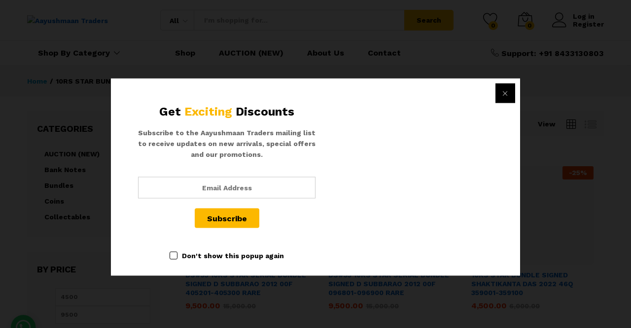

--- FILE ---
content_type: text/html; charset=UTF-8
request_url: https://aayushmaantraders.com/product-tag/10rs-star-bundle/
body_size: 35136
content:
<!DOCTYPE html>
<html dir="ltr" lang="en-GB" prefix="og: https://ogp.me/ns#">
<head>
    <meta charset="UTF-8">
    <meta name="viewport" content="width=device-width, initial-scale=1">
    <link rel="pingback" href="https://aayushmaantraders.com/xmlrpc.php">

		<link rel="preload" href="https://aayushmaantraders.com/wp-content/themes/martfury/fonts/linearicons.woff2" as="font" type="font/woff2" crossorigin>
	<link rel="preload" href="https://aayushmaantraders.com/wp-content/themes/martfury/fonts/eleganticons.woff2" as="font" type="font/woff2" crossorigin>
	<link rel="preload" href="https://aayushmaantraders.com/wp-content/themes/martfury/fonts/ionicons.woff2" as="font" type="font/woff2" crossorigin>
	<title>10RS STAR BUNDLE - Aayushmaan Traders</title>

		<!-- All in One SEO 4.5.1.1 - aioseo.com -->
		<meta name="robots" content="max-image-preview:large" />
		<link rel="canonical" href="https://aayushmaantraders.com/product-tag/10rs-star-bundle/" />
		<meta name="generator" content="All in One SEO (AIOSEO) 4.5.1.1" />
		<script type="application/ld+json" class="aioseo-schema">
			{"@context":"https:\/\/schema.org","@graph":[{"@type":"BreadcrumbList","@id":"https:\/\/aayushmaantraders.com\/product-tag\/10rs-star-bundle\/#breadcrumblist","itemListElement":[{"@type":"ListItem","@id":"https:\/\/aayushmaantraders.com\/#listItem","position":1,"name":"Home","item":"https:\/\/aayushmaantraders.com\/","nextItem":"https:\/\/aayushmaantraders.com\/product-tag\/10rs-star-bundle\/#listItem"},{"@type":"ListItem","@id":"https:\/\/aayushmaantraders.com\/product-tag\/10rs-star-bundle\/#listItem","position":2,"name":"10RS STAR BUNDLE","previousItem":"https:\/\/aayushmaantraders.com\/#listItem"}]},{"@type":"CollectionPage","@id":"https:\/\/aayushmaantraders.com\/product-tag\/10rs-star-bundle\/#collectionpage","url":"https:\/\/aayushmaantraders.com\/product-tag\/10rs-star-bundle\/","name":"10RS STAR BUNDLE - Aayushmaan Traders","inLanguage":"en-GB","isPartOf":{"@id":"https:\/\/aayushmaantraders.com\/#website"},"breadcrumb":{"@id":"https:\/\/aayushmaantraders.com\/product-tag\/10rs-star-bundle\/#breadcrumblist"}},{"@type":"Organization","@id":"https:\/\/aayushmaantraders.com\/#organization","name":"aayushmaantraders.org.in","url":"https:\/\/aayushmaantraders.com\/","logo":{"@type":"ImageObject","url":"https:\/\/aayushmaantraders.com\/wp-content\/uploads\/2024\/01\/aayushmaan-traders-fl-01.png","@id":"https:\/\/aayushmaantraders.com\/product-tag\/10rs-star-bundle\/#organizationLogo","width":4500,"height":4500},"image":{"@id":"https:\/\/aayushmaantraders.com\/#organizationLogo"},"sameAs":["https:\/\/www.facebook.com\/shobhit.mittal.9619","https:\/\/www.instagram.com\/stories\/aayushmaantraders\/3280268333157182696\/"],"contactPoint":{"@type":"ContactPoint","telephone":"+919837390276","contactType":"Customer Support"}},{"@type":"WebSite","@id":"https:\/\/aayushmaantraders.com\/#website","url":"https:\/\/aayushmaantraders.com\/","name":"aayushmaantraders.org.in","description":"Explore collectibles like coins, Bank notes, stamps etc.","inLanguage":"en-GB","publisher":{"@id":"https:\/\/aayushmaantraders.com\/#organization"}}]}
		</script>
		<!-- All in One SEO -->

<link rel='dns-prefetch' href='//stats.wp.com' />
<link rel="alternate" type="application/rss+xml" title="Aayushmaan Traders &raquo; Feed" href="https://aayushmaantraders.com/feed/" />
<link rel="alternate" type="application/rss+xml" title="Aayushmaan Traders &raquo; Comments Feed" href="https://aayushmaantraders.com/comments/feed/" />
<link rel="alternate" type="application/rss+xml" title="Aayushmaan Traders &raquo; 10RS STAR BUNDLE Tag Feed" href="https://aayushmaantraders.com/product-tag/10rs-star-bundle/feed/" />
		<!-- This site uses the Google Analytics by MonsterInsights plugin v9.11.0 - Using Analytics tracking - https://www.monsterinsights.com/ -->
							<script src="//www.googletagmanager.com/gtag/js?id=G-7RYKF2YLPJ"  data-cfasync="false" data-wpfc-render="false" type="text/javascript" async></script>
			<script data-cfasync="false" data-wpfc-render="false" type="text/javascript">
				var mi_version = '9.11.0';
				var mi_track_user = true;
				var mi_no_track_reason = '';
								var MonsterInsightsDefaultLocations = {"page_location":"https:\/\/aayushmaantraders.com\/product-tag\/10rs-star-bundle\/"};
								if ( typeof MonsterInsightsPrivacyGuardFilter === 'function' ) {
					var MonsterInsightsLocations = (typeof MonsterInsightsExcludeQuery === 'object') ? MonsterInsightsPrivacyGuardFilter( MonsterInsightsExcludeQuery ) : MonsterInsightsPrivacyGuardFilter( MonsterInsightsDefaultLocations );
				} else {
					var MonsterInsightsLocations = (typeof MonsterInsightsExcludeQuery === 'object') ? MonsterInsightsExcludeQuery : MonsterInsightsDefaultLocations;
				}

								var disableStrs = [
										'ga-disable-G-7RYKF2YLPJ',
									];

				/* Function to detect opted out users */
				function __gtagTrackerIsOptedOut() {
					for (var index = 0; index < disableStrs.length; index++) {
						if (document.cookie.indexOf(disableStrs[index] + '=true') > -1) {
							return true;
						}
					}

					return false;
				}

				/* Disable tracking if the opt-out cookie exists. */
				if (__gtagTrackerIsOptedOut()) {
					for (var index = 0; index < disableStrs.length; index++) {
						window[disableStrs[index]] = true;
					}
				}

				/* Opt-out function */
				function __gtagTrackerOptout() {
					for (var index = 0; index < disableStrs.length; index++) {
						document.cookie = disableStrs[index] + '=true; expires=Thu, 31 Dec 2099 23:59:59 UTC; path=/';
						window[disableStrs[index]] = true;
					}
				}

				if ('undefined' === typeof gaOptout) {
					function gaOptout() {
						__gtagTrackerOptout();
					}
				}
								window.dataLayer = window.dataLayer || [];

				window.MonsterInsightsDualTracker = {
					helpers: {},
					trackers: {},
				};
				if (mi_track_user) {
					function __gtagDataLayer() {
						dataLayer.push(arguments);
					}

					function __gtagTracker(type, name, parameters) {
						if (!parameters) {
							parameters = {};
						}

						if (parameters.send_to) {
							__gtagDataLayer.apply(null, arguments);
							return;
						}

						if (type === 'event') {
														parameters.send_to = monsterinsights_frontend.v4_id;
							var hookName = name;
							if (typeof parameters['event_category'] !== 'undefined') {
								hookName = parameters['event_category'] + ':' + name;
							}

							if (typeof MonsterInsightsDualTracker.trackers[hookName] !== 'undefined') {
								MonsterInsightsDualTracker.trackers[hookName](parameters);
							} else {
								__gtagDataLayer('event', name, parameters);
							}
							
						} else {
							__gtagDataLayer.apply(null, arguments);
						}
					}

					__gtagTracker('js', new Date());
					__gtagTracker('set', {
						'developer_id.dZGIzZG': true,
											});
					if ( MonsterInsightsLocations.page_location ) {
						__gtagTracker('set', MonsterInsightsLocations);
					}
										__gtagTracker('config', 'G-7RYKF2YLPJ', {"forceSSL":"true","link_attribution":"true"} );
										window.gtag = __gtagTracker;										(function () {
						/* https://developers.google.com/analytics/devguides/collection/analyticsjs/ */
						/* ga and __gaTracker compatibility shim. */
						var noopfn = function () {
							return null;
						};
						var newtracker = function () {
							return new Tracker();
						};
						var Tracker = function () {
							return null;
						};
						var p = Tracker.prototype;
						p.get = noopfn;
						p.set = noopfn;
						p.send = function () {
							var args = Array.prototype.slice.call(arguments);
							args.unshift('send');
							__gaTracker.apply(null, args);
						};
						var __gaTracker = function () {
							var len = arguments.length;
							if (len === 0) {
								return;
							}
							var f = arguments[len - 1];
							if (typeof f !== 'object' || f === null || typeof f.hitCallback !== 'function') {
								if ('send' === arguments[0]) {
									var hitConverted, hitObject = false, action;
									if ('event' === arguments[1]) {
										if ('undefined' !== typeof arguments[3]) {
											hitObject = {
												'eventAction': arguments[3],
												'eventCategory': arguments[2],
												'eventLabel': arguments[4],
												'value': arguments[5] ? arguments[5] : 1,
											}
										}
									}
									if ('pageview' === arguments[1]) {
										if ('undefined' !== typeof arguments[2]) {
											hitObject = {
												'eventAction': 'page_view',
												'page_path': arguments[2],
											}
										}
									}
									if (typeof arguments[2] === 'object') {
										hitObject = arguments[2];
									}
									if (typeof arguments[5] === 'object') {
										Object.assign(hitObject, arguments[5]);
									}
									if ('undefined' !== typeof arguments[1].hitType) {
										hitObject = arguments[1];
										if ('pageview' === hitObject.hitType) {
											hitObject.eventAction = 'page_view';
										}
									}
									if (hitObject) {
										action = 'timing' === arguments[1].hitType ? 'timing_complete' : hitObject.eventAction;
										hitConverted = mapArgs(hitObject);
										__gtagTracker('event', action, hitConverted);
									}
								}
								return;
							}

							function mapArgs(args) {
								var arg, hit = {};
								var gaMap = {
									'eventCategory': 'event_category',
									'eventAction': 'event_action',
									'eventLabel': 'event_label',
									'eventValue': 'event_value',
									'nonInteraction': 'non_interaction',
									'timingCategory': 'event_category',
									'timingVar': 'name',
									'timingValue': 'value',
									'timingLabel': 'event_label',
									'page': 'page_path',
									'location': 'page_location',
									'title': 'page_title',
									'referrer' : 'page_referrer',
								};
								for (arg in args) {
																		if (!(!args.hasOwnProperty(arg) || !gaMap.hasOwnProperty(arg))) {
										hit[gaMap[arg]] = args[arg];
									} else {
										hit[arg] = args[arg];
									}
								}
								return hit;
							}

							try {
								f.hitCallback();
							} catch (ex) {
							}
						};
						__gaTracker.create = newtracker;
						__gaTracker.getByName = newtracker;
						__gaTracker.getAll = function () {
							return [];
						};
						__gaTracker.remove = noopfn;
						__gaTracker.loaded = true;
						window['__gaTracker'] = __gaTracker;
					})();
									} else {
										console.log("");
					(function () {
						function __gtagTracker() {
							return null;
						}

						window['__gtagTracker'] = __gtagTracker;
						window['gtag'] = __gtagTracker;
					})();
									}
			</script>
							<!-- / Google Analytics by MonsterInsights -->
		<script type="text/javascript">
/* <![CDATA[ */
window._wpemojiSettings = {"baseUrl":"https:\/\/s.w.org\/images\/core\/emoji\/14.0.0\/72x72\/","ext":".png","svgUrl":"https:\/\/s.w.org\/images\/core\/emoji\/14.0.0\/svg\/","svgExt":".svg","source":{"concatemoji":"https:\/\/aayushmaantraders.com\/wp-includes\/js\/wp-emoji-release.min.js?ver=6.4.7"}};
/*! This file is auto-generated */
!function(i,n){var o,s,e;function c(e){try{var t={supportTests:e,timestamp:(new Date).valueOf()};sessionStorage.setItem(o,JSON.stringify(t))}catch(e){}}function p(e,t,n){e.clearRect(0,0,e.canvas.width,e.canvas.height),e.fillText(t,0,0);var t=new Uint32Array(e.getImageData(0,0,e.canvas.width,e.canvas.height).data),r=(e.clearRect(0,0,e.canvas.width,e.canvas.height),e.fillText(n,0,0),new Uint32Array(e.getImageData(0,0,e.canvas.width,e.canvas.height).data));return t.every(function(e,t){return e===r[t]})}function u(e,t,n){switch(t){case"flag":return n(e,"\ud83c\udff3\ufe0f\u200d\u26a7\ufe0f","\ud83c\udff3\ufe0f\u200b\u26a7\ufe0f")?!1:!n(e,"\ud83c\uddfa\ud83c\uddf3","\ud83c\uddfa\u200b\ud83c\uddf3")&&!n(e,"\ud83c\udff4\udb40\udc67\udb40\udc62\udb40\udc65\udb40\udc6e\udb40\udc67\udb40\udc7f","\ud83c\udff4\u200b\udb40\udc67\u200b\udb40\udc62\u200b\udb40\udc65\u200b\udb40\udc6e\u200b\udb40\udc67\u200b\udb40\udc7f");case"emoji":return!n(e,"\ud83e\udef1\ud83c\udffb\u200d\ud83e\udef2\ud83c\udfff","\ud83e\udef1\ud83c\udffb\u200b\ud83e\udef2\ud83c\udfff")}return!1}function f(e,t,n){var r="undefined"!=typeof WorkerGlobalScope&&self instanceof WorkerGlobalScope?new OffscreenCanvas(300,150):i.createElement("canvas"),a=r.getContext("2d",{willReadFrequently:!0}),o=(a.textBaseline="top",a.font="600 32px Arial",{});return e.forEach(function(e){o[e]=t(a,e,n)}),o}function t(e){var t=i.createElement("script");t.src=e,t.defer=!0,i.head.appendChild(t)}"undefined"!=typeof Promise&&(o="wpEmojiSettingsSupports",s=["flag","emoji"],n.supports={everything:!0,everythingExceptFlag:!0},e=new Promise(function(e){i.addEventListener("DOMContentLoaded",e,{once:!0})}),new Promise(function(t){var n=function(){try{var e=JSON.parse(sessionStorage.getItem(o));if("object"==typeof e&&"number"==typeof e.timestamp&&(new Date).valueOf()<e.timestamp+604800&&"object"==typeof e.supportTests)return e.supportTests}catch(e){}return null}();if(!n){if("undefined"!=typeof Worker&&"undefined"!=typeof OffscreenCanvas&&"undefined"!=typeof URL&&URL.createObjectURL&&"undefined"!=typeof Blob)try{var e="postMessage("+f.toString()+"("+[JSON.stringify(s),u.toString(),p.toString()].join(",")+"));",r=new Blob([e],{type:"text/javascript"}),a=new Worker(URL.createObjectURL(r),{name:"wpTestEmojiSupports"});return void(a.onmessage=function(e){c(n=e.data),a.terminate(),t(n)})}catch(e){}c(n=f(s,u,p))}t(n)}).then(function(e){for(var t in e)n.supports[t]=e[t],n.supports.everything=n.supports.everything&&n.supports[t],"flag"!==t&&(n.supports.everythingExceptFlag=n.supports.everythingExceptFlag&&n.supports[t]);n.supports.everythingExceptFlag=n.supports.everythingExceptFlag&&!n.supports.flag,n.DOMReady=!1,n.readyCallback=function(){n.DOMReady=!0}}).then(function(){return e}).then(function(){var e;n.supports.everything||(n.readyCallback(),(e=n.source||{}).concatemoji?t(e.concatemoji):e.wpemoji&&e.twemoji&&(t(e.twemoji),t(e.wpemoji)))}))}((window,document),window._wpemojiSettings);
/* ]]> */
</script>

<style id='wp-emoji-styles-inline-css' type='text/css'>

	img.wp-smiley, img.emoji {
		display: inline !important;
		border: none !important;
		box-shadow: none !important;
		height: 1em !important;
		width: 1em !important;
		margin: 0 0.07em !important;
		vertical-align: -0.1em !important;
		background: none !important;
		padding: 0 !important;
	}
</style>
<link rel='stylesheet' id='wp-block-library-css' href='https://aayushmaantraders.com/wp-includes/css/dist/block-library/style.min.css?ver=6.4.7' type='text/css' media='all' />
<style id='wp-block-library-theme-inline-css' type='text/css'>
.wp-block-audio figcaption{color:#555;font-size:13px;text-align:center}.is-dark-theme .wp-block-audio figcaption{color:hsla(0,0%,100%,.65)}.wp-block-audio{margin:0 0 1em}.wp-block-code{border:1px solid #ccc;border-radius:4px;font-family:Menlo,Consolas,monaco,monospace;padding:.8em 1em}.wp-block-embed figcaption{color:#555;font-size:13px;text-align:center}.is-dark-theme .wp-block-embed figcaption{color:hsla(0,0%,100%,.65)}.wp-block-embed{margin:0 0 1em}.blocks-gallery-caption{color:#555;font-size:13px;text-align:center}.is-dark-theme .blocks-gallery-caption{color:hsla(0,0%,100%,.65)}.wp-block-image figcaption{color:#555;font-size:13px;text-align:center}.is-dark-theme .wp-block-image figcaption{color:hsla(0,0%,100%,.65)}.wp-block-image{margin:0 0 1em}.wp-block-pullquote{border-bottom:4px solid;border-top:4px solid;color:currentColor;margin-bottom:1.75em}.wp-block-pullquote cite,.wp-block-pullquote footer,.wp-block-pullquote__citation{color:currentColor;font-size:.8125em;font-style:normal;text-transform:uppercase}.wp-block-quote{border-left:.25em solid;margin:0 0 1.75em;padding-left:1em}.wp-block-quote cite,.wp-block-quote footer{color:currentColor;font-size:.8125em;font-style:normal;position:relative}.wp-block-quote.has-text-align-right{border-left:none;border-right:.25em solid;padding-left:0;padding-right:1em}.wp-block-quote.has-text-align-center{border:none;padding-left:0}.wp-block-quote.is-large,.wp-block-quote.is-style-large,.wp-block-quote.is-style-plain{border:none}.wp-block-search .wp-block-search__label{font-weight:700}.wp-block-search__button{border:1px solid #ccc;padding:.375em .625em}:where(.wp-block-group.has-background){padding:1.25em 2.375em}.wp-block-separator.has-css-opacity{opacity:.4}.wp-block-separator{border:none;border-bottom:2px solid;margin-left:auto;margin-right:auto}.wp-block-separator.has-alpha-channel-opacity{opacity:1}.wp-block-separator:not(.is-style-wide):not(.is-style-dots){width:100px}.wp-block-separator.has-background:not(.is-style-dots){border-bottom:none;height:1px}.wp-block-separator.has-background:not(.is-style-wide):not(.is-style-dots){height:2px}.wp-block-table{margin:0 0 1em}.wp-block-table td,.wp-block-table th{word-break:normal}.wp-block-table figcaption{color:#555;font-size:13px;text-align:center}.is-dark-theme .wp-block-table figcaption{color:hsla(0,0%,100%,.65)}.wp-block-video figcaption{color:#555;font-size:13px;text-align:center}.is-dark-theme .wp-block-video figcaption{color:hsla(0,0%,100%,.65)}.wp-block-video{margin:0 0 1em}.wp-block-template-part.has-background{margin-bottom:0;margin-top:0;padding:1.25em 2.375em}
</style>
<style id='joinchat-button-style-inline-css' type='text/css'>
.wp-block-joinchat-button{border:none!important;text-align:center}.wp-block-joinchat-button figure{display:table;margin:0 auto;padding:0}.wp-block-joinchat-button figcaption{font:normal normal 400 .6em/2em var(--wp--preset--font-family--system-font,sans-serif);margin:0;padding:0}.wp-block-joinchat-button .joinchat-button__qr{background-color:#fff;border:6px solid #25d366;border-radius:30px;box-sizing:content-box;display:block;height:200px;margin:auto;overflow:hidden;padding:10px;width:200px}.wp-block-joinchat-button .joinchat-button__qr canvas,.wp-block-joinchat-button .joinchat-button__qr img{display:block;margin:auto}.wp-block-joinchat-button .joinchat-button__link{align-items:center;background-color:#25d366;border:6px solid #25d366;border-radius:30px;display:inline-flex;flex-flow:row nowrap;justify-content:center;line-height:1.25em;margin:0 auto;text-decoration:none}.wp-block-joinchat-button .joinchat-button__link:before{background:transparent var(--joinchat-ico) no-repeat center;background-size:100%;content:"";display:block;height:1.5em;margin:-.75em .75em -.75em 0;width:1.5em}.wp-block-joinchat-button figure+.joinchat-button__link{margin-top:10px}@media (orientation:landscape)and (min-height:481px),(orientation:portrait)and (min-width:481px){.wp-block-joinchat-button.joinchat-button--qr-only figure+.joinchat-button__link{display:none}}@media (max-width:480px),(orientation:landscape)and (max-height:480px){.wp-block-joinchat-button figure{display:none}}

</style>
<style id='classic-theme-styles-inline-css' type='text/css'>
/*! This file is auto-generated */
.wp-block-button__link{color:#fff;background-color:#32373c;border-radius:9999px;box-shadow:none;text-decoration:none;padding:calc(.667em + 2px) calc(1.333em + 2px);font-size:1.125em}.wp-block-file__button{background:#32373c;color:#fff;text-decoration:none}
</style>
<style id='global-styles-inline-css' type='text/css'>
body{--wp--preset--color--black: #000000;--wp--preset--color--cyan-bluish-gray: #abb8c3;--wp--preset--color--white: #ffffff;--wp--preset--color--pale-pink: #f78da7;--wp--preset--color--vivid-red: #cf2e2e;--wp--preset--color--luminous-vivid-orange: #ff6900;--wp--preset--color--luminous-vivid-amber: #fcb900;--wp--preset--color--light-green-cyan: #7bdcb5;--wp--preset--color--vivid-green-cyan: #00d084;--wp--preset--color--pale-cyan-blue: #8ed1fc;--wp--preset--color--vivid-cyan-blue: #0693e3;--wp--preset--color--vivid-purple: #9b51e0;--wp--preset--gradient--vivid-cyan-blue-to-vivid-purple: linear-gradient(135deg,rgba(6,147,227,1) 0%,rgb(155,81,224) 100%);--wp--preset--gradient--light-green-cyan-to-vivid-green-cyan: linear-gradient(135deg,rgb(122,220,180) 0%,rgb(0,208,130) 100%);--wp--preset--gradient--luminous-vivid-amber-to-luminous-vivid-orange: linear-gradient(135deg,rgba(252,185,0,1) 0%,rgba(255,105,0,1) 100%);--wp--preset--gradient--luminous-vivid-orange-to-vivid-red: linear-gradient(135deg,rgba(255,105,0,1) 0%,rgb(207,46,46) 100%);--wp--preset--gradient--very-light-gray-to-cyan-bluish-gray: linear-gradient(135deg,rgb(238,238,238) 0%,rgb(169,184,195) 100%);--wp--preset--gradient--cool-to-warm-spectrum: linear-gradient(135deg,rgb(74,234,220) 0%,rgb(151,120,209) 20%,rgb(207,42,186) 40%,rgb(238,44,130) 60%,rgb(251,105,98) 80%,rgb(254,248,76) 100%);--wp--preset--gradient--blush-light-purple: linear-gradient(135deg,rgb(255,206,236) 0%,rgb(152,150,240) 100%);--wp--preset--gradient--blush-bordeaux: linear-gradient(135deg,rgb(254,205,165) 0%,rgb(254,45,45) 50%,rgb(107,0,62) 100%);--wp--preset--gradient--luminous-dusk: linear-gradient(135deg,rgb(255,203,112) 0%,rgb(199,81,192) 50%,rgb(65,88,208) 100%);--wp--preset--gradient--pale-ocean: linear-gradient(135deg,rgb(255,245,203) 0%,rgb(182,227,212) 50%,rgb(51,167,181) 100%);--wp--preset--gradient--electric-grass: linear-gradient(135deg,rgb(202,248,128) 0%,rgb(113,206,126) 100%);--wp--preset--gradient--midnight: linear-gradient(135deg,rgb(2,3,129) 0%,rgb(40,116,252) 100%);--wp--preset--font-size--small: 13px;--wp--preset--font-size--medium: 20px;--wp--preset--font-size--large: 36px;--wp--preset--font-size--x-large: 42px;--wp--preset--spacing--20: 0.44rem;--wp--preset--spacing--30: 0.67rem;--wp--preset--spacing--40: 1rem;--wp--preset--spacing--50: 1.5rem;--wp--preset--spacing--60: 2.25rem;--wp--preset--spacing--70: 3.38rem;--wp--preset--spacing--80: 5.06rem;--wp--preset--shadow--natural: 6px 6px 9px rgba(0, 0, 0, 0.2);--wp--preset--shadow--deep: 12px 12px 50px rgba(0, 0, 0, 0.4);--wp--preset--shadow--sharp: 6px 6px 0px rgba(0, 0, 0, 0.2);--wp--preset--shadow--outlined: 6px 6px 0px -3px rgba(255, 255, 255, 1), 6px 6px rgba(0, 0, 0, 1);--wp--preset--shadow--crisp: 6px 6px 0px rgba(0, 0, 0, 1);}:where(.is-layout-flex){gap: 0.5em;}:where(.is-layout-grid){gap: 0.5em;}body .is-layout-flow > .alignleft{float: left;margin-inline-start: 0;margin-inline-end: 2em;}body .is-layout-flow > .alignright{float: right;margin-inline-start: 2em;margin-inline-end: 0;}body .is-layout-flow > .aligncenter{margin-left: auto !important;margin-right: auto !important;}body .is-layout-constrained > .alignleft{float: left;margin-inline-start: 0;margin-inline-end: 2em;}body .is-layout-constrained > .alignright{float: right;margin-inline-start: 2em;margin-inline-end: 0;}body .is-layout-constrained > .aligncenter{margin-left: auto !important;margin-right: auto !important;}body .is-layout-constrained > :where(:not(.alignleft):not(.alignright):not(.alignfull)){max-width: var(--wp--style--global--content-size);margin-left: auto !important;margin-right: auto !important;}body .is-layout-constrained > .alignwide{max-width: var(--wp--style--global--wide-size);}body .is-layout-flex{display: flex;}body .is-layout-flex{flex-wrap: wrap;align-items: center;}body .is-layout-flex > *{margin: 0;}body .is-layout-grid{display: grid;}body .is-layout-grid > *{margin: 0;}:where(.wp-block-columns.is-layout-flex){gap: 2em;}:where(.wp-block-columns.is-layout-grid){gap: 2em;}:where(.wp-block-post-template.is-layout-flex){gap: 1.25em;}:where(.wp-block-post-template.is-layout-grid){gap: 1.25em;}.has-black-color{color: var(--wp--preset--color--black) !important;}.has-cyan-bluish-gray-color{color: var(--wp--preset--color--cyan-bluish-gray) !important;}.has-white-color{color: var(--wp--preset--color--white) !important;}.has-pale-pink-color{color: var(--wp--preset--color--pale-pink) !important;}.has-vivid-red-color{color: var(--wp--preset--color--vivid-red) !important;}.has-luminous-vivid-orange-color{color: var(--wp--preset--color--luminous-vivid-orange) !important;}.has-luminous-vivid-amber-color{color: var(--wp--preset--color--luminous-vivid-amber) !important;}.has-light-green-cyan-color{color: var(--wp--preset--color--light-green-cyan) !important;}.has-vivid-green-cyan-color{color: var(--wp--preset--color--vivid-green-cyan) !important;}.has-pale-cyan-blue-color{color: var(--wp--preset--color--pale-cyan-blue) !important;}.has-vivid-cyan-blue-color{color: var(--wp--preset--color--vivid-cyan-blue) !important;}.has-vivid-purple-color{color: var(--wp--preset--color--vivid-purple) !important;}.has-black-background-color{background-color: var(--wp--preset--color--black) !important;}.has-cyan-bluish-gray-background-color{background-color: var(--wp--preset--color--cyan-bluish-gray) !important;}.has-white-background-color{background-color: var(--wp--preset--color--white) !important;}.has-pale-pink-background-color{background-color: var(--wp--preset--color--pale-pink) !important;}.has-vivid-red-background-color{background-color: var(--wp--preset--color--vivid-red) !important;}.has-luminous-vivid-orange-background-color{background-color: var(--wp--preset--color--luminous-vivid-orange) !important;}.has-luminous-vivid-amber-background-color{background-color: var(--wp--preset--color--luminous-vivid-amber) !important;}.has-light-green-cyan-background-color{background-color: var(--wp--preset--color--light-green-cyan) !important;}.has-vivid-green-cyan-background-color{background-color: var(--wp--preset--color--vivid-green-cyan) !important;}.has-pale-cyan-blue-background-color{background-color: var(--wp--preset--color--pale-cyan-blue) !important;}.has-vivid-cyan-blue-background-color{background-color: var(--wp--preset--color--vivid-cyan-blue) !important;}.has-vivid-purple-background-color{background-color: var(--wp--preset--color--vivid-purple) !important;}.has-black-border-color{border-color: var(--wp--preset--color--black) !important;}.has-cyan-bluish-gray-border-color{border-color: var(--wp--preset--color--cyan-bluish-gray) !important;}.has-white-border-color{border-color: var(--wp--preset--color--white) !important;}.has-pale-pink-border-color{border-color: var(--wp--preset--color--pale-pink) !important;}.has-vivid-red-border-color{border-color: var(--wp--preset--color--vivid-red) !important;}.has-luminous-vivid-orange-border-color{border-color: var(--wp--preset--color--luminous-vivid-orange) !important;}.has-luminous-vivid-amber-border-color{border-color: var(--wp--preset--color--luminous-vivid-amber) !important;}.has-light-green-cyan-border-color{border-color: var(--wp--preset--color--light-green-cyan) !important;}.has-vivid-green-cyan-border-color{border-color: var(--wp--preset--color--vivid-green-cyan) !important;}.has-pale-cyan-blue-border-color{border-color: var(--wp--preset--color--pale-cyan-blue) !important;}.has-vivid-cyan-blue-border-color{border-color: var(--wp--preset--color--vivid-cyan-blue) !important;}.has-vivid-purple-border-color{border-color: var(--wp--preset--color--vivid-purple) !important;}.has-vivid-cyan-blue-to-vivid-purple-gradient-background{background: var(--wp--preset--gradient--vivid-cyan-blue-to-vivid-purple) !important;}.has-light-green-cyan-to-vivid-green-cyan-gradient-background{background: var(--wp--preset--gradient--light-green-cyan-to-vivid-green-cyan) !important;}.has-luminous-vivid-amber-to-luminous-vivid-orange-gradient-background{background: var(--wp--preset--gradient--luminous-vivid-amber-to-luminous-vivid-orange) !important;}.has-luminous-vivid-orange-to-vivid-red-gradient-background{background: var(--wp--preset--gradient--luminous-vivid-orange-to-vivid-red) !important;}.has-very-light-gray-to-cyan-bluish-gray-gradient-background{background: var(--wp--preset--gradient--very-light-gray-to-cyan-bluish-gray) !important;}.has-cool-to-warm-spectrum-gradient-background{background: var(--wp--preset--gradient--cool-to-warm-spectrum) !important;}.has-blush-light-purple-gradient-background{background: var(--wp--preset--gradient--blush-light-purple) !important;}.has-blush-bordeaux-gradient-background{background: var(--wp--preset--gradient--blush-bordeaux) !important;}.has-luminous-dusk-gradient-background{background: var(--wp--preset--gradient--luminous-dusk) !important;}.has-pale-ocean-gradient-background{background: var(--wp--preset--gradient--pale-ocean) !important;}.has-electric-grass-gradient-background{background: var(--wp--preset--gradient--electric-grass) !important;}.has-midnight-gradient-background{background: var(--wp--preset--gradient--midnight) !important;}.has-small-font-size{font-size: var(--wp--preset--font-size--small) !important;}.has-medium-font-size{font-size: var(--wp--preset--font-size--medium) !important;}.has-large-font-size{font-size: var(--wp--preset--font-size--large) !important;}.has-x-large-font-size{font-size: var(--wp--preset--font-size--x-large) !important;}
.wp-block-navigation a:where(:not(.wp-element-button)){color: inherit;}
:where(.wp-block-post-template.is-layout-flex){gap: 1.25em;}:where(.wp-block-post-template.is-layout-grid){gap: 1.25em;}
:where(.wp-block-columns.is-layout-flex){gap: 2em;}:where(.wp-block-columns.is-layout-grid){gap: 2em;}
.wp-block-pullquote{font-size: 1.5em;line-height: 1.6;}
</style>
<link rel='stylesheet' id='contact-form-7-css' href='https://aayushmaantraders.com/wp-content/plugins/contact-form-7/includes/css/styles.css?ver=5.8.2' type='text/css' media='all' />
<link rel='stylesheet' id='dashicons-css' href='https://aayushmaantraders.com/wp-includes/css/dashicons.min.css?ver=6.4.7' type='text/css' media='all' />
<link rel='stylesheet' id='post-views-counter-frontend-css' href='https://aayushmaantraders.com/wp-content/plugins/post-views-counter/css/frontend.min.css?ver=1.4.3' type='text/css' media='all' />
<link rel='stylesheet' id='woocommerce-general-css' href='https://aayushmaantraders.com/wp-content/plugins/woocommerce/assets/css/woocommerce.css?ver=8.3.1' type='text/css' media='all' />
<style id='woocommerce-inline-inline-css' type='text/css'>
.woocommerce form .form-row .required { visibility: visible; }
</style>
<link rel='stylesheet' id='wcboost-products-compare-css' href='https://aayushmaantraders.com/wp-content/plugins/wcboost-products-compare/assets/css/compare.css?ver=1.0.2' type='text/css' media='all' />
<link rel='stylesheet' id='wcboost-variation-swatches-css' href='https://aayushmaantraders.com/wp-content/plugins/wcboost-variation-swatches/assets/css/frontend.css?ver=1.0.14' type='text/css' media='all' />
<style id='wcboost-variation-swatches-inline-css' type='text/css'>
.wcboost-variation-swatches__item { width: 30px; height: 30px; line-height: 30px; }.wcboost-variation-swatches--round.wcboost-variation-swatches--button .wcboost-variation-swatches__item {border-radius: 15px}
</style>
<link rel='stylesheet' id='wcboost-wishlist-css' href='https://aayushmaantraders.com/wp-content/plugins/wcboost-wishlist/assets/css/wishlist.css?ver=1.0.8' type='text/css' media='all' />
<link rel='stylesheet' id='martfury-fonts-css' href='https://fonts.googleapis.com/css?family=Work+Sans%3A300%2C400%2C500%2C600%2C700%7CLibre+Baskerville%3A400%2C700&#038;subset=latin%2Clatin-ext&#038;ver=20170801' type='text/css' media='all' />
<link rel='stylesheet' id='linearicons-css' href='https://aayushmaantraders.com/wp-content/themes/martfury/css/linearicons.min.css?ver=1.0.0' type='text/css' media='all' />
<link rel='stylesheet' id='ionicons-css' href='https://aayushmaantraders.com/wp-content/themes/martfury/css/ionicons.min.css?ver=2.0.0' type='text/css' media='all' />
<link rel='stylesheet' id='eleganticons-css' href='https://aayushmaantraders.com/wp-content/themes/martfury/css/eleganticons.min.css?ver=1.0.0' type='text/css' media='all' />
<link rel='stylesheet' id='font-awesome-css' href='https://aayushmaantraders.com/wp-content/plugins/elementor/assets/lib/font-awesome/css/font-awesome.min.css?ver=4.7.0' type='text/css' media='all' />
<link rel='stylesheet' id='bootstrap-css' href='https://aayushmaantraders.com/wp-content/themes/martfury/css/bootstrap.min.css?ver=3.3.7' type='text/css' media='all' />
<link rel='stylesheet' id='martfury-css' href='https://aayushmaantraders.com/wp-content/themes/martfury/style.css?ver=20221123' type='text/css' media='all' />
<link rel='stylesheet' id='tawc-deals-css' href='https://aayushmaantraders.com/wp-content/plugins/woocommerce-deals/assets/css/tawc-deals.css?ver=1.0.0' type='text/css' media='all' />
<link rel='stylesheet' id='martfury-product-bought-together-css' href='https://aayushmaantraders.com/wp-content/themes/martfury/inc/modules/product-bought-together/assets/product-bought-together.css?ver=1.0.0' type='text/css' media='all' />
<link rel='stylesheet' id='joinchat-css' href='https://aayushmaantraders.com/wp-content/plugins/creame-whatsapp-me/public/css/joinchat-btn.min.css?ver=5.0.15' type='text/css' media='all' />
<script type="text/template" id="tmpl-variation-template">
	<div class="woocommerce-variation-description">{{{ data.variation.variation_description }}}</div>
	<div class="woocommerce-variation-price">{{{ data.variation.price_html }}}</div>
	<div class="woocommerce-variation-availability">{{{ data.variation.availability_html }}}</div>
</script>
<script type="text/template" id="tmpl-unavailable-variation-template">
	<p>Sorry, this product is unavailable. Please choose a different combination.</p>
</script>
<script type="text/javascript" src="https://aayushmaantraders.com/wp-includes/js/dist/vendor/wp-polyfill-inert.min.js?ver=3.1.2" id="wp-polyfill-inert-js"></script>
<script type="text/javascript" src="https://aayushmaantraders.com/wp-includes/js/dist/vendor/regenerator-runtime.min.js?ver=0.14.0" id="regenerator-runtime-js"></script>
<script type="text/javascript" src="https://aayushmaantraders.com/wp-includes/js/dist/vendor/wp-polyfill.min.js?ver=3.15.0" id="wp-polyfill-js"></script>
<script type="text/javascript" src="https://aayushmaantraders.com/wp-includes/js/dist/hooks.min.js?ver=c6aec9a8d4e5a5d543a1" id="wp-hooks-js"></script>
<script type="text/javascript" src="https://stats.wp.com/w.js?ver=202551" id="woo-tracks-js"></script>
<script type="text/javascript" src="https://aayushmaantraders.com/wp-content/plugins/google-analytics-for-wordpress/assets/js/frontend-gtag.min.js?ver=9.11.0" id="monsterinsights-frontend-script-js" async="async" data-wp-strategy="async"></script>
<script data-cfasync="false" data-wpfc-render="false" type="text/javascript" id='monsterinsights-frontend-script-js-extra'>/* <![CDATA[ */
var monsterinsights_frontend = {"js_events_tracking":"true","download_extensions":"doc,pdf,ppt,zip,xls,docx,pptx,xlsx","inbound_paths":"[{\"path\":\"\\\/go\\\/\",\"label\":\"affiliate\"},{\"path\":\"\\\/recommend\\\/\",\"label\":\"affiliate\"}]","home_url":"https:\/\/aayushmaantraders.com","hash_tracking":"false","v4_id":"G-7RYKF2YLPJ"};/* ]]> */
</script>
<script type="text/javascript" src="https://aayushmaantraders.com/wp-includes/js/jquery/jquery.min.js?ver=3.7.1" id="jquery-core-js"></script>
<script type="text/javascript" src="https://aayushmaantraders.com/wp-includes/js/jquery/jquery-migrate.min.js?ver=3.4.1" id="jquery-migrate-js"></script>
<script type="text/javascript" src="https://aayushmaantraders.com/wp-content/plugins/woocommerce/assets/js/jquery-blockui/jquery.blockUI.min.js?ver=2.7.0-wc.8.3.1" id="jquery-blockui-js" data-wp-strategy="defer"></script>
<script type="text/javascript" id="wc-add-to-cart-js-extra">
/* <![CDATA[ */
var wc_add_to_cart_params = {"ajax_url":"\/wp-admin\/admin-ajax.php","wc_ajax_url":"\/?wc-ajax=%%endpoint%%","i18n_view_cart":"View basket","cart_url":"https:\/\/aayushmaantraders.com\/cart\/","is_cart":"","cart_redirect_after_add":"no"};
/* ]]> */
</script>
<script type="text/javascript" src="https://aayushmaantraders.com/wp-content/plugins/woocommerce/assets/js/frontend/add-to-cart.min.js?ver=8.3.1" id="wc-add-to-cart-js" data-wp-strategy="defer"></script>
<script type="text/javascript" src="https://aayushmaantraders.com/wp-content/plugins/woocommerce/assets/js/js-cookie/js.cookie.min.js?ver=2.1.4-wc.8.3.1" id="js-cookie-js" defer="defer" data-wp-strategy="defer"></script>
<script type="text/javascript" id="woocommerce-js-extra">
/* <![CDATA[ */
var woocommerce_params = {"ajax_url":"\/wp-admin\/admin-ajax.php","wc_ajax_url":"\/?wc-ajax=%%endpoint%%"};
/* ]]> */
</script>
<script type="text/javascript" src="https://aayushmaantraders.com/wp-content/plugins/woocommerce/assets/js/frontend/woocommerce.min.js?ver=8.3.1" id="woocommerce-js" defer="defer" data-wp-strategy="defer"></script>
<script type="text/javascript" src="https://aayushmaantraders.com/wp-content/plugins/js_composer/assets/js/vendors/woocommerce-add-to-cart.js?ver=7.1" id="vc_woocommerce-add-to-cart-js-js"></script>
<!--[if lt IE 9]>
<script type="text/javascript" src="https://aayushmaantraders.com/wp-content/themes/martfury/js/plugins/html5shiv.min.js?ver=3.7.2" id="html5shiv-js"></script>
<![endif]-->
<!--[if lt IE 9]>
<script type="text/javascript" src="https://aayushmaantraders.com/wp-content/themes/martfury/js/plugins/respond.min.js?ver=1.4.2" id="respond-js"></script>
<![endif]-->
<script type="text/javascript" src="https://aayushmaantraders.com/wp-includes/js/underscore.min.js?ver=1.13.4" id="underscore-js"></script>
<script type="text/javascript" id="wp-util-js-extra">
/* <![CDATA[ */
var _wpUtilSettings = {"ajax":{"url":"\/wp-admin\/admin-ajax.php"}};
/* ]]> */
</script>
<script type="text/javascript" src="https://aayushmaantraders.com/wp-includes/js/wp-util.min.js?ver=6.4.7" id="wp-util-js"></script>
<script type="text/javascript" id="wc-add-to-cart-variation-js-extra">
/* <![CDATA[ */
var wc_add_to_cart_variation_params = {"wc_ajax_url":"\/?wc-ajax=%%endpoint%%","i18n_no_matching_variations_text":"Sorry, no products matched your selection. Please choose a different combination.","i18n_make_a_selection_text":"Please select some product options before adding this product to your basket.","i18n_unavailable_text":"Sorry, this product is unavailable. Please choose a different combination."};
/* ]]> */
</script>
<script type="text/javascript" src="https://aayushmaantraders.com/wp-content/plugins/woocommerce/assets/js/frontend/add-to-cart-variation.min.js?ver=8.3.1" id="wc-add-to-cart-variation-js" defer="defer" data-wp-strategy="defer"></script>
<script type="text/javascript" src="https://aayushmaantraders.com/wp-content/themes/martfury/js/plugins/waypoints.min.js?ver=2.0.2" id="waypoints-js"></script>
<script type="text/javascript" src="https://aayushmaantraders.com/wp-content/themes/martfury/inc/modules/product-bought-together/assets/product-bought-together.js?ver=1.0.0" id="martfury-product-bought-together-js"></script>
<script type="text/javascript" id="wc-cart-fragments-js-extra">
/* <![CDATA[ */
var wc_cart_fragments_params = {"ajax_url":"\/wp-admin\/admin-ajax.php","wc_ajax_url":"\/?wc-ajax=%%endpoint%%","cart_hash_key":"wc_cart_hash_4105346e71b51c98f570c57a365e0f31","fragment_name":"wc_fragments_4105346e71b51c98f570c57a365e0f31","request_timeout":"5000"};
/* ]]> */
</script>
<script type="text/javascript" src="https://aayushmaantraders.com/wp-content/plugins/woocommerce/assets/js/frontend/cart-fragments.min.js?ver=8.3.1" id="wc-cart-fragments-js" defer="defer" data-wp-strategy="defer"></script>
<script></script><link rel="https://api.w.org/" href="https://aayushmaantraders.com/wp-json/" /><link rel="alternate" type="application/json" href="https://aayushmaantraders.com/wp-json/wp/v2/product_tag/358" /><link rel="EditURI" type="application/rsd+xml" title="RSD" href="https://aayushmaantraders.com/xmlrpc.php?rsd" />
<meta name="generator" content="WordPress 6.4.7" />
<meta name="generator" content="WooCommerce 8.3.1" />

		<!-- GA Google Analytics @ https://m0n.co/ga -->
		<script async src="https://www.googletagmanager.com/gtag/js?id=G-1T73RYF02R"></script>
		<script>
			window.dataLayer = window.dataLayer || [];
			function gtag(){dataLayer.push(arguments);}
			gtag('js', new Date());
			gtag('config', 'G-1T73RYF02R');
		</script>

	<!-- Google site verification - Google Listings & Ads -->
<meta name="google-site-verification" content="xBUBHfvE2tHJpmsNogTr-YkcePoj3hLenZTB8t7JlIg" />
	<noscript><style>.woocommerce-product-gallery{ opacity: 1 !important; }</style></noscript>
	<meta name="generator" content="Elementor 3.17.2; features: e_dom_optimization, e_optimized_assets_loading, e_optimized_css_loading, additional_custom_breakpoints, block_editor_assets_optimize, e_image_loading_optimization; settings: css_print_method-external, google_font-enabled, font_display-swap">
<style type="text/css">.recentcomments a{display:inline !important;padding:0 !important;margin:0 !important;}</style><meta name="generator" content="Powered by WPBakery Page Builder - drag and drop page builder for WordPress."/>
<meta name="generator" content="Powered by Slider Revolution 6.6.18 - responsive, Mobile-Friendly Slider Plugin for WordPress with comfortable drag and drop interface." />
<link rel="icon" href="https://aayushmaantraders.com/wp-content/uploads/2023/11/cropped-aayushmaan-traders-fl-3-32x32.png" sizes="32x32" />
<link rel="icon" href="https://aayushmaantraders.com/wp-content/uploads/2023/11/cropped-aayushmaan-traders-fl-3-192x192.png" sizes="192x192" />
<link rel="apple-touch-icon" href="https://aayushmaantraders.com/wp-content/uploads/2023/11/cropped-aayushmaan-traders-fl-3-180x180.png" />
<meta name="msapplication-TileImage" content="https://aayushmaantraders.com/wp-content/uploads/2023/11/cropped-aayushmaan-traders-fl-3-270x270.png" />
<script>function setREVStartSize(e){
			//window.requestAnimationFrame(function() {
				window.RSIW = window.RSIW===undefined ? window.innerWidth : window.RSIW;
				window.RSIH = window.RSIH===undefined ? window.innerHeight : window.RSIH;
				try {
					var pw = document.getElementById(e.c).parentNode.offsetWidth,
						newh;
					pw = pw===0 || isNaN(pw) || (e.l=="fullwidth" || e.layout=="fullwidth") ? window.RSIW : pw;
					e.tabw = e.tabw===undefined ? 0 : parseInt(e.tabw);
					e.thumbw = e.thumbw===undefined ? 0 : parseInt(e.thumbw);
					e.tabh = e.tabh===undefined ? 0 : parseInt(e.tabh);
					e.thumbh = e.thumbh===undefined ? 0 : parseInt(e.thumbh);
					e.tabhide = e.tabhide===undefined ? 0 : parseInt(e.tabhide);
					e.thumbhide = e.thumbhide===undefined ? 0 : parseInt(e.thumbhide);
					e.mh = e.mh===undefined || e.mh=="" || e.mh==="auto" ? 0 : parseInt(e.mh,0);
					if(e.layout==="fullscreen" || e.l==="fullscreen")
						newh = Math.max(e.mh,window.RSIH);
					else{
						e.gw = Array.isArray(e.gw) ? e.gw : [e.gw];
						for (var i in e.rl) if (e.gw[i]===undefined || e.gw[i]===0) e.gw[i] = e.gw[i-1];
						e.gh = e.el===undefined || e.el==="" || (Array.isArray(e.el) && e.el.length==0)? e.gh : e.el;
						e.gh = Array.isArray(e.gh) ? e.gh : [e.gh];
						for (var i in e.rl) if (e.gh[i]===undefined || e.gh[i]===0) e.gh[i] = e.gh[i-1];
											
						var nl = new Array(e.rl.length),
							ix = 0,
							sl;
						e.tabw = e.tabhide>=pw ? 0 : e.tabw;
						e.thumbw = e.thumbhide>=pw ? 0 : e.thumbw;
						e.tabh = e.tabhide>=pw ? 0 : e.tabh;
						e.thumbh = e.thumbhide>=pw ? 0 : e.thumbh;
						for (var i in e.rl) nl[i] = e.rl[i]<window.RSIW ? 0 : e.rl[i];
						sl = nl[0];
						for (var i in nl) if (sl>nl[i] && nl[i]>0) { sl = nl[i]; ix=i;}
						var m = pw>(e.gw[ix]+e.tabw+e.thumbw) ? 1 : (pw-(e.tabw+e.thumbw)) / (e.gw[ix]);
						newh =  (e.gh[ix] * m) + (e.tabh + e.thumbh);
					}
					var el = document.getElementById(e.c);
					if (el!==null && el) el.style.height = newh+"px";
					el = document.getElementById(e.c+"_wrapper");
					if (el!==null && el) {
						el.style.height = newh+"px";
						el.style.display = "block";
					}
				} catch(e){
					console.log("Failure at Presize of Slider:" + e)
				}
			//});
		  };</script>
		<style type="text/css" id="wp-custom-css">
			.attachment-woocommerce_thumbnail{
	height: 100% !important;
	width:  100% !important;
	object-fit: contain !important;
}

.mf-product-thumbnail{
		height: 200px;
		width: auto;
		background-color: #f7f7f7;
		border-radius: 5px;
}
.flex-control-thumbs{
	opacity: 1 !important;
}
#shiprocket_pincode_check{
	display: none;
}
#check_pincode{
	display:none;
}

@media (max-width: 767px) {
	.mf-product-thumbnail{
		height:100px;
	}
}		</style>
		<style id="kirki-inline-styles">/* vietnamese */
@font-face {
  font-family: 'Work Sans';
  font-style: normal;
  font-weight: 400;
  font-display: swap;
  src: url(https://aayushmaantraders.com/wp-content/fonts/work-sans/font) format('woff');
  unicode-range: U+0102-0103, U+0110-0111, U+0128-0129, U+0168-0169, U+01A0-01A1, U+01AF-01B0, U+0300-0301, U+0303-0304, U+0308-0309, U+0323, U+0329, U+1EA0-1EF9, U+20AB;
}
/* latin-ext */
@font-face {
  font-family: 'Work Sans';
  font-style: normal;
  font-weight: 400;
  font-display: swap;
  src: url(https://aayushmaantraders.com/wp-content/fonts/work-sans/font) format('woff');
  unicode-range: U+0100-02BA, U+02BD-02C5, U+02C7-02CC, U+02CE-02D7, U+02DD-02FF, U+0304, U+0308, U+0329, U+1D00-1DBF, U+1E00-1E9F, U+1EF2-1EFF, U+2020, U+20A0-20AB, U+20AD-20C0, U+2113, U+2C60-2C7F, U+A720-A7FF;
}
/* latin */
@font-face {
  font-family: 'Work Sans';
  font-style: normal;
  font-weight: 400;
  font-display: swap;
  src: url(https://aayushmaantraders.com/wp-content/fonts/work-sans/font) format('woff');
  unicode-range: U+0000-00FF, U+0131, U+0152-0153, U+02BB-02BC, U+02C6, U+02DA, U+02DC, U+0304, U+0308, U+0329, U+2000-206F, U+20AC, U+2122, U+2191, U+2193, U+2212, U+2215, U+FEFF, U+FFFD;
}
/* vietnamese */
@font-face {
  font-family: 'Work Sans';
  font-style: normal;
  font-weight: 600;
  font-display: swap;
  src: url(https://aayushmaantraders.com/wp-content/fonts/work-sans/font) format('woff');
  unicode-range: U+0102-0103, U+0110-0111, U+0128-0129, U+0168-0169, U+01A0-01A1, U+01AF-01B0, U+0300-0301, U+0303-0304, U+0308-0309, U+0323, U+0329, U+1EA0-1EF9, U+20AB;
}
/* latin-ext */
@font-face {
  font-family: 'Work Sans';
  font-style: normal;
  font-weight: 600;
  font-display: swap;
  src: url(https://aayushmaantraders.com/wp-content/fonts/work-sans/font) format('woff');
  unicode-range: U+0100-02BA, U+02BD-02C5, U+02C7-02CC, U+02CE-02D7, U+02DD-02FF, U+0304, U+0308, U+0329, U+1D00-1DBF, U+1E00-1E9F, U+1EF2-1EFF, U+2020, U+20A0-20AB, U+20AD-20C0, U+2113, U+2C60-2C7F, U+A720-A7FF;
}
/* latin */
@font-face {
  font-family: 'Work Sans';
  font-style: normal;
  font-weight: 600;
  font-display: swap;
  src: url(https://aayushmaantraders.com/wp-content/fonts/work-sans/font) format('woff');
  unicode-range: U+0000-00FF, U+0131, U+0152-0153, U+02BB-02BC, U+02C6, U+02DA, U+02DC, U+0304, U+0308, U+0329, U+2000-206F, U+20AC, U+2122, U+2191, U+2193, U+2212, U+2215, U+FEFF, U+FFFD;
}
/* vietnamese */
@font-face {
  font-family: 'Work Sans';
  font-style: normal;
  font-weight: 700;
  font-display: swap;
  src: url(https://aayushmaantraders.com/wp-content/fonts/work-sans/font) format('woff');
  unicode-range: U+0102-0103, U+0110-0111, U+0128-0129, U+0168-0169, U+01A0-01A1, U+01AF-01B0, U+0300-0301, U+0303-0304, U+0308-0309, U+0323, U+0329, U+1EA0-1EF9, U+20AB;
}
/* latin-ext */
@font-face {
  font-family: 'Work Sans';
  font-style: normal;
  font-weight: 700;
  font-display: swap;
  src: url(https://aayushmaantraders.com/wp-content/fonts/work-sans/font) format('woff');
  unicode-range: U+0100-02BA, U+02BD-02C5, U+02C7-02CC, U+02CE-02D7, U+02DD-02FF, U+0304, U+0308, U+0329, U+1D00-1DBF, U+1E00-1E9F, U+1EF2-1EFF, U+2020, U+20A0-20AB, U+20AD-20C0, U+2113, U+2C60-2C7F, U+A720-A7FF;
}
/* latin */
@font-face {
  font-family: 'Work Sans';
  font-style: normal;
  font-weight: 700;
  font-display: swap;
  src: url(https://aayushmaantraders.com/wp-content/fonts/work-sans/font) format('woff');
  unicode-range: U+0000-00FF, U+0131, U+0152-0153, U+02BB-02BC, U+02C6, U+02DA, U+02DC, U+0304, U+0308, U+0329, U+2000-206F, U+20AC, U+2122, U+2191, U+2193, U+2212, U+2215, U+FEFF, U+FFFD;
}/* vietnamese */
@font-face {
  font-family: 'Work Sans';
  font-style: normal;
  font-weight: 400;
  font-display: swap;
  src: url(https://aayushmaantraders.com/wp-content/fonts/work-sans/font) format('woff');
  unicode-range: U+0102-0103, U+0110-0111, U+0128-0129, U+0168-0169, U+01A0-01A1, U+01AF-01B0, U+0300-0301, U+0303-0304, U+0308-0309, U+0323, U+0329, U+1EA0-1EF9, U+20AB;
}
/* latin-ext */
@font-face {
  font-family: 'Work Sans';
  font-style: normal;
  font-weight: 400;
  font-display: swap;
  src: url(https://aayushmaantraders.com/wp-content/fonts/work-sans/font) format('woff');
  unicode-range: U+0100-02BA, U+02BD-02C5, U+02C7-02CC, U+02CE-02D7, U+02DD-02FF, U+0304, U+0308, U+0329, U+1D00-1DBF, U+1E00-1E9F, U+1EF2-1EFF, U+2020, U+20A0-20AB, U+20AD-20C0, U+2113, U+2C60-2C7F, U+A720-A7FF;
}
/* latin */
@font-face {
  font-family: 'Work Sans';
  font-style: normal;
  font-weight: 400;
  font-display: swap;
  src: url(https://aayushmaantraders.com/wp-content/fonts/work-sans/font) format('woff');
  unicode-range: U+0000-00FF, U+0131, U+0152-0153, U+02BB-02BC, U+02C6, U+02DA, U+02DC, U+0304, U+0308, U+0329, U+2000-206F, U+20AC, U+2122, U+2191, U+2193, U+2212, U+2215, U+FEFF, U+FFFD;
}
/* vietnamese */
@font-face {
  font-family: 'Work Sans';
  font-style: normal;
  font-weight: 600;
  font-display: swap;
  src: url(https://aayushmaantraders.com/wp-content/fonts/work-sans/font) format('woff');
  unicode-range: U+0102-0103, U+0110-0111, U+0128-0129, U+0168-0169, U+01A0-01A1, U+01AF-01B0, U+0300-0301, U+0303-0304, U+0308-0309, U+0323, U+0329, U+1EA0-1EF9, U+20AB;
}
/* latin-ext */
@font-face {
  font-family: 'Work Sans';
  font-style: normal;
  font-weight: 600;
  font-display: swap;
  src: url(https://aayushmaantraders.com/wp-content/fonts/work-sans/font) format('woff');
  unicode-range: U+0100-02BA, U+02BD-02C5, U+02C7-02CC, U+02CE-02D7, U+02DD-02FF, U+0304, U+0308, U+0329, U+1D00-1DBF, U+1E00-1E9F, U+1EF2-1EFF, U+2020, U+20A0-20AB, U+20AD-20C0, U+2113, U+2C60-2C7F, U+A720-A7FF;
}
/* latin */
@font-face {
  font-family: 'Work Sans';
  font-style: normal;
  font-weight: 600;
  font-display: swap;
  src: url(https://aayushmaantraders.com/wp-content/fonts/work-sans/font) format('woff');
  unicode-range: U+0000-00FF, U+0131, U+0152-0153, U+02BB-02BC, U+02C6, U+02DA, U+02DC, U+0304, U+0308, U+0329, U+2000-206F, U+20AC, U+2122, U+2191, U+2193, U+2212, U+2215, U+FEFF, U+FFFD;
}
/* vietnamese */
@font-face {
  font-family: 'Work Sans';
  font-style: normal;
  font-weight: 700;
  font-display: swap;
  src: url(https://aayushmaantraders.com/wp-content/fonts/work-sans/font) format('woff');
  unicode-range: U+0102-0103, U+0110-0111, U+0128-0129, U+0168-0169, U+01A0-01A1, U+01AF-01B0, U+0300-0301, U+0303-0304, U+0308-0309, U+0323, U+0329, U+1EA0-1EF9, U+20AB;
}
/* latin-ext */
@font-face {
  font-family: 'Work Sans';
  font-style: normal;
  font-weight: 700;
  font-display: swap;
  src: url(https://aayushmaantraders.com/wp-content/fonts/work-sans/font) format('woff');
  unicode-range: U+0100-02BA, U+02BD-02C5, U+02C7-02CC, U+02CE-02D7, U+02DD-02FF, U+0304, U+0308, U+0329, U+1D00-1DBF, U+1E00-1E9F, U+1EF2-1EFF, U+2020, U+20A0-20AB, U+20AD-20C0, U+2113, U+2C60-2C7F, U+A720-A7FF;
}
/* latin */
@font-face {
  font-family: 'Work Sans';
  font-style: normal;
  font-weight: 700;
  font-display: swap;
  src: url(https://aayushmaantraders.com/wp-content/fonts/work-sans/font) format('woff');
  unicode-range: U+0000-00FF, U+0131, U+0152-0153, U+02BB-02BC, U+02C6, U+02DA, U+02DC, U+0304, U+0308, U+0329, U+2000-206F, U+20AC, U+2122, U+2191, U+2193, U+2212, U+2215, U+FEFF, U+FFFD;
}/* vietnamese */
@font-face {
  font-family: 'Work Sans';
  font-style: normal;
  font-weight: 400;
  font-display: swap;
  src: url(https://aayushmaantraders.com/wp-content/fonts/work-sans/font) format('woff');
  unicode-range: U+0102-0103, U+0110-0111, U+0128-0129, U+0168-0169, U+01A0-01A1, U+01AF-01B0, U+0300-0301, U+0303-0304, U+0308-0309, U+0323, U+0329, U+1EA0-1EF9, U+20AB;
}
/* latin-ext */
@font-face {
  font-family: 'Work Sans';
  font-style: normal;
  font-weight: 400;
  font-display: swap;
  src: url(https://aayushmaantraders.com/wp-content/fonts/work-sans/font) format('woff');
  unicode-range: U+0100-02BA, U+02BD-02C5, U+02C7-02CC, U+02CE-02D7, U+02DD-02FF, U+0304, U+0308, U+0329, U+1D00-1DBF, U+1E00-1E9F, U+1EF2-1EFF, U+2020, U+20A0-20AB, U+20AD-20C0, U+2113, U+2C60-2C7F, U+A720-A7FF;
}
/* latin */
@font-face {
  font-family: 'Work Sans';
  font-style: normal;
  font-weight: 400;
  font-display: swap;
  src: url(https://aayushmaantraders.com/wp-content/fonts/work-sans/font) format('woff');
  unicode-range: U+0000-00FF, U+0131, U+0152-0153, U+02BB-02BC, U+02C6, U+02DA, U+02DC, U+0304, U+0308, U+0329, U+2000-206F, U+20AC, U+2122, U+2191, U+2193, U+2212, U+2215, U+FEFF, U+FFFD;
}
/* vietnamese */
@font-face {
  font-family: 'Work Sans';
  font-style: normal;
  font-weight: 600;
  font-display: swap;
  src: url(https://aayushmaantraders.com/wp-content/fonts/work-sans/font) format('woff');
  unicode-range: U+0102-0103, U+0110-0111, U+0128-0129, U+0168-0169, U+01A0-01A1, U+01AF-01B0, U+0300-0301, U+0303-0304, U+0308-0309, U+0323, U+0329, U+1EA0-1EF9, U+20AB;
}
/* latin-ext */
@font-face {
  font-family: 'Work Sans';
  font-style: normal;
  font-weight: 600;
  font-display: swap;
  src: url(https://aayushmaantraders.com/wp-content/fonts/work-sans/font) format('woff');
  unicode-range: U+0100-02BA, U+02BD-02C5, U+02C7-02CC, U+02CE-02D7, U+02DD-02FF, U+0304, U+0308, U+0329, U+1D00-1DBF, U+1E00-1E9F, U+1EF2-1EFF, U+2020, U+20A0-20AB, U+20AD-20C0, U+2113, U+2C60-2C7F, U+A720-A7FF;
}
/* latin */
@font-face {
  font-family: 'Work Sans';
  font-style: normal;
  font-weight: 600;
  font-display: swap;
  src: url(https://aayushmaantraders.com/wp-content/fonts/work-sans/font) format('woff');
  unicode-range: U+0000-00FF, U+0131, U+0152-0153, U+02BB-02BC, U+02C6, U+02DA, U+02DC, U+0304, U+0308, U+0329, U+2000-206F, U+20AC, U+2122, U+2191, U+2193, U+2212, U+2215, U+FEFF, U+FFFD;
}
/* vietnamese */
@font-face {
  font-family: 'Work Sans';
  font-style: normal;
  font-weight: 700;
  font-display: swap;
  src: url(https://aayushmaantraders.com/wp-content/fonts/work-sans/font) format('woff');
  unicode-range: U+0102-0103, U+0110-0111, U+0128-0129, U+0168-0169, U+01A0-01A1, U+01AF-01B0, U+0300-0301, U+0303-0304, U+0308-0309, U+0323, U+0329, U+1EA0-1EF9, U+20AB;
}
/* latin-ext */
@font-face {
  font-family: 'Work Sans';
  font-style: normal;
  font-weight: 700;
  font-display: swap;
  src: url(https://aayushmaantraders.com/wp-content/fonts/work-sans/font) format('woff');
  unicode-range: U+0100-02BA, U+02BD-02C5, U+02C7-02CC, U+02CE-02D7, U+02DD-02FF, U+0304, U+0308, U+0329, U+1D00-1DBF, U+1E00-1E9F, U+1EF2-1EFF, U+2020, U+20A0-20AB, U+20AD-20C0, U+2113, U+2C60-2C7F, U+A720-A7FF;
}
/* latin */
@font-face {
  font-family: 'Work Sans';
  font-style: normal;
  font-weight: 700;
  font-display: swap;
  src: url(https://aayushmaantraders.com/wp-content/fonts/work-sans/font) format('woff');
  unicode-range: U+0000-00FF, U+0131, U+0152-0153, U+02BB-02BC, U+02C6, U+02DA, U+02DC, U+0304, U+0308, U+0329, U+2000-206F, U+20AC, U+2122, U+2191, U+2193, U+2212, U+2215, U+FEFF, U+FFFD;
}</style><noscript><style> .wpb_animate_when_almost_visible { opacity: 1; }</style></noscript>
		<!-- Global site tag (gtag.js) - Google Ads: AW-11103567439 - Google Listings & Ads -->
		<script async src="https://www.googletagmanager.com/gtag/js?id=AW-11103567439"></script>
		<script>
			window.dataLayer = window.dataLayer || [];
			function gtag() { dataLayer.push(arguments); }

			gtag('js', new Date());
			gtag('set', 'developer_id.dOGY3NW', true);
			gtag('config', 'AW-11103567439', {
				'groups': 'GLA',
				'send_page_view': false
			});
		</script>

		<style id="wpforms-css-vars-root">
				:root {
					--wpforms-field-border-radius: 3px;
--wpforms-field-background-color: #ffffff;
--wpforms-field-border-color: rgba( 0, 0, 0, 0.25 );
--wpforms-field-text-color: rgba( 0, 0, 0, 0.7 );
--wpforms-label-color: rgba( 0, 0, 0, 0.85 );
--wpforms-label-sublabel-color: rgba( 0, 0, 0, 0.55 );
--wpforms-label-error-color: #d63637;
--wpforms-button-border-radius: 3px;
--wpforms-button-background-color: #066aab;
--wpforms-button-text-color: #ffffff;
--wpforms-field-size-input-height: 43px;
--wpforms-field-size-input-spacing: 15px;
--wpforms-field-size-font-size: 16px;
--wpforms-field-size-line-height: 19px;
--wpforms-field-size-padding-h: 14px;
--wpforms-field-size-checkbox-size: 16px;
--wpforms-field-size-sublabel-spacing: 5px;
--wpforms-field-size-icon-size: 1;
--wpforms-label-size-font-size: 16px;
--wpforms-label-size-line-height: 19px;
--wpforms-label-size-sublabel-font-size: 14px;
--wpforms-label-size-sublabel-line-height: 17px;
--wpforms-button-size-font-size: 17px;
--wpforms-button-size-height: 41px;
--wpforms-button-size-padding-h: 15px;
--wpforms-button-size-margin-top: 10px;

				}
			</style>	<!-- Google tag (gtag.js) -->
<script async src="https://www.googletagmanager.com/gtag/js?id=G-1T73RYF02R">
</script>
<script>
  window.dataLayer = window.dataLayer || [];
  function gtag(){dataLayer.push(arguments);}
  gtag('js', new Date());

  gtag('config', 'G-1T73RYF02R');
</script>

</head>

<body class="archive tax-product_tag term-10rs-star-bundle term-358 wp-embed-responsive theme-martfury woocommerce woocommerce-page woocommerce-no-js header-layout-1 mf-catalog-page sidebar-content mf-catalog-layout-10 shop-view-grid catalog-filter-mobile navigation-type-numbers mf-preloader sticky-header elementor-columns-no-space wpb-js-composer js-comp-ver-7.1 vc_responsive elementor-default elementor-kit-14 elementor-no-row">
<script type="text/javascript">
/* <![CDATA[ */
gtag("event", "page_view", {send_to: "GLA"});
/* ]]> */
</script>
        <div id="martfury-preloader" class="martfury-preloader">
        </div>
		
<div id="page" class="hfeed site">
			        <header id="site-header" class="site-header header-department-bot">
			
<div class="header-main">
    <div class="container">
        <div class="row header-row">
            <div class="header-logo col-lg-3 col-md-3 col-sm-6 col-xs-6">
                <div class="d-logo">
					    <div class="logo">
        <a href="https://aayushmaantraders.com/">
            <img class="site-logo" alt="Aayushmaan Traders"
                 src="http://aayushmaantraders.org.in/wp-content/uploads/2023/11/aayushmaan-traders-fl-2.png"/>
			        </a>
    </div>
<p class="site-title"><a href="https://aayushmaantraders.com/" rel="home">Aayushmaan Traders</a></p>    <h2 class="site-description">Explore collectibles like coins, Bank notes, stamps etc.</h2>

                </div>
				                    <div class="d-department">
						        <div class="products-cats-menu mf-closed">
            <div class="cats-menu-title"><i class="icon-menu"><span class="s-space">&nbsp;</span></i><span class="text">Shop By Category</span></div>

            <div class="toggle-product-cats nav" >
				<ul id="menu-shop-by-categories" class="menu"><li class="menu-item menu-item-type-taxonomy menu-item-object-product_cat menu-item-has-children menu-item-4331 dropdown hasmenu"><a href="https://aayushmaantraders.com/product-category/bank-notes/" class="dropdown-toggle" role="button" data-toggle="dropdown" aria-haspopup="true" aria-expanded="false">Bank Notes<span class='menu-item-count'> (1101)</span></a>
<ul class="dropdown-submenu">
	<li class="menu-item menu-item-type-taxonomy menu-item-object-product_cat menu-item-11024"><a href="https://aayushmaantraders.com/product-category/bank-notes/british-india-notes/">British India Notes<span class='menu-item-count'> (59)</span></a></li>
	<li class="menu-item menu-item-type-taxonomy menu-item-object-product_cat menu-item-11022"><a href="https://aayushmaantraders.com/product-category/bank-notes/republic-india-notes/">Republic India Notes<span class='menu-item-count'> (389)</span></a></li>
	<li class="menu-item menu-item-type-taxonomy menu-item-object-product_cat menu-item-11025"><a href="https://aayushmaantraders.com/product-category/bank-notes/errors-notes/">Error Notes<span class='menu-item-count'> (82)</span></a></li>
	<li class="menu-item menu-item-type-taxonomy menu-item-object-product_cat menu-item-11027"><a href="https://aayushmaantraders.com/product-category/bank-notes/world-notes/">World Notes<span class='menu-item-count'> (20)</span></a></li>
	<li class="menu-item menu-item-type-taxonomy menu-item-object-product_cat menu-item-11823"><a href="https://aayushmaantraders.com/product-category/bank-notes/star-notes/">Star Notes<span class='menu-item-count'> (131)</span></a></li>
	<li class="menu-item menu-item-type-taxonomy menu-item-object-product_cat menu-item-14352"><a href="https://aayushmaantraders.com/product-category/bank-notes/fancy-number-notes-2/">Fancy Number Notes<span class='menu-item-count'> (285)</span></a></li>

</ul>
</li>
<li class="menu-item menu-item-type-taxonomy menu-item-object-product_cat menu-item-11023"><a href="https://aayushmaantraders.com/product-category/bundles/">Bundles<span class='menu-item-count'> (240)</span></a></li>
<li class="menu-item menu-item-type-taxonomy menu-item-object-product_cat menu-item-has-children menu-item-409 dropdown hasmenu"><a href="https://aayushmaantraders.com/product-category/coins/" class="dropdown-toggle" role="button" data-toggle="dropdown" aria-haspopup="true" aria-expanded="false">Coins<span class='menu-item-count'> (479)</span></a>
<ul class="dropdown-submenu">
	<li class="menu-item menu-item-type-taxonomy menu-item-object-product_cat menu-item-11034"><a href="https://aayushmaantraders.com/product-category/coins/british-india-coins-king-william/">British India Coins &#8211; King William<span class='menu-item-count'> (4)</span></a></li>
	<li class="menu-item menu-item-type-taxonomy menu-item-object-product_cat menu-item-11035"><a href="https://aayushmaantraders.com/product-category/coins/british-india-coins-queen-victoria/">British India Coins &#8211; Queen Victoria<span class='menu-item-count'> (168)</span></a></li>
	<li class="menu-item menu-item-type-taxonomy menu-item-object-product_cat menu-item-11031"><a href="https://aayushmaantraders.com/product-category/coins/british-india-coins-king-edward/">British India Coins &#8211; King Edward<span class='menu-item-count'> (58)</span></a></li>
	<li class="menu-item menu-item-type-taxonomy menu-item-object-product_cat menu-item-11032"><a href="https://aayushmaantraders.com/product-category/coins/british-india-coins-king-george-v/">British India Coins &#8211; King George V<span class='menu-item-count'> (87)</span></a></li>
	<li class="menu-item menu-item-type-taxonomy menu-item-object-product_cat menu-item-11033"><a href="https://aayushmaantraders.com/product-category/coins/british-india-coins-king-george-vi/">British India Coins &#8211; King George VI<span class='menu-item-count'> (59)</span></a></li>
	<li class="menu-item menu-item-type-taxonomy menu-item-object-product_cat menu-item-13174"><a href="https://aayushmaantraders.com/product-category/coins/mughal-sultanate-coins/">Ancient,Mughal &amp; Sultanate Coins<span class='menu-item-count'> (4)</span></a></li>
	<li class="menu-item menu-item-type-taxonomy menu-item-object-product_cat menu-item-11047"><a href="https://aayushmaantraders.com/product-category/coins/commemorative-coins-post-1947/">Commemorative Coins (Post 1947)<span class='menu-item-count'> (31)</span></a></li>
	<li class="menu-item menu-item-type-taxonomy menu-item-object-product_cat menu-item-11048"><a href="https://aayushmaantraders.com/product-category/coins/errors-coins/">Errors Coins<span class='menu-item-count'> (10)</span></a></li>
	<li class="menu-item menu-item-type-taxonomy menu-item-object-product_cat menu-item-11046"><a href="https://aayushmaantraders.com/product-category/coins/unc-proof-sets/">Unc And Proof Sets<span class='menu-item-count'> (152)</span></a></li>
	<li class="menu-item menu-item-type-taxonomy menu-item-object-product_cat menu-item-11029"><a href="https://aayushmaantraders.com/product-category/coins/world-coins/">World Coins<span class='menu-item-count'> (18)</span></a></li>

</ul>
</li>
<li class="menu-item menu-item-type-taxonomy menu-item-object-product_cat menu-item-11314"><a href="https://aayushmaantraders.com/product-category/collectables/">Collectables<span class='menu-item-count'> (3)</span></a></li>
</ul>            </div>
        </div>
		                    </div>
				            </div>
            <div class="header-extras col-lg-9 col-md-9 col-sm-6 col-xs-6">
				<div class="product-extra-search">
                <form class="products-search" method="get" action="https://aayushmaantraders.com/">
                <div class="psearch-content">
                    <div class="product-cat"><div class="product-cat-label ">All</div> <select  name='product_cat' id='header-search-product-cat' class='product-cat-dd'>
	<option value='0' selected='selected'>All</option>
	<option class="level-0" value="bank-notes">Bank Notes</option>
	<option class="level-1" value="british-india-notes">&nbsp;&nbsp;&nbsp;British India Notes</option>
	<option class="level-1" value="errors-notes">&nbsp;&nbsp;&nbsp;Errors Notes</option>
	<option class="level-1" value="fancy-number-notes-2">&nbsp;&nbsp;&nbsp;Fancy Number Notes</option>
	<option class="level-1" value="republic-india-notes">&nbsp;&nbsp;&nbsp;Republic India Notes</option>
	<option class="level-1" value="star-notes">&nbsp;&nbsp;&nbsp;Star Notes</option>
	<option class="level-1" value="world-notes">&nbsp;&nbsp;&nbsp;World Notes</option>
	<option class="level-0" value="bundles">Bundles</option>
	<option class="level-0" value="coins">Coins</option>
	<option class="level-1" value="mughal-sultanate-coins">&nbsp;&nbsp;&nbsp;Ancient,Mughal &amp; Sultanate Coins</option>
	<option class="level-1" value="british-india-coins-king-edward">&nbsp;&nbsp;&nbsp;British India Coins &#8211; King Edward</option>
	<option class="level-1" value="british-india-coins-king-george-v">&nbsp;&nbsp;&nbsp;British India Coins &#8211; King George V</option>
	<option class="level-1" value="british-india-coins-king-george-vi">&nbsp;&nbsp;&nbsp;British India Coins &#8211; King George VI</option>
	<option class="level-1" value="british-india-coins-king-william">&nbsp;&nbsp;&nbsp;British India Coins &#8211; King William</option>
	<option class="level-1" value="british-india-coins-queen-victoria">&nbsp;&nbsp;&nbsp;British India Coins &#8211; Queen Victoria</option>
	<option class="level-1" value="colonial-presidency-coins">&nbsp;&nbsp;&nbsp;Colonial &amp; Presidency Coins</option>
	<option class="level-1" value="commemorative-coins-post-1947">&nbsp;&nbsp;&nbsp;Commemorative Coins (Post 1947)</option>
	<option class="level-1" value="errors-coins">&nbsp;&nbsp;&nbsp;Errors Coins</option>
	<option class="level-1" value="indian-coins-below-rs-50">&nbsp;&nbsp;&nbsp;Indian Coins Below Rs 50</option>
	<option class="level-1" value="princely-state-indian-coins">&nbsp;&nbsp;&nbsp;Princely State Indian Coins</option>
	<option class="level-1" value="standard-issue-coins">&nbsp;&nbsp;&nbsp;Standard Issue Coins</option>
	<option class="level-1" value="unc-proof-sets">&nbsp;&nbsp;&nbsp;Unc &amp; Proof Sets</option>
	<option class="level-1" value="world-coins">&nbsp;&nbsp;&nbsp;World Coins</option>
	<option class="level-0" value="collectables">Collectables</option>
</select>
</div>
                    <div class="search-wrapper">
                        <input type="text" name="s"  class="search-field" autocomplete="off" placeholder="I&#039;m shopping for...">
                        <input type="hidden" name="post_type" value="product">
                        <div class="search-results woocommerce"></div>
                    </div>
                    <button type="submit" class="search-submit mf-background-primary">Search</button>
                </div>
            </form> 
            </div>                <ul class="extras-menu">
					<li class="extra-menu-item menu-item-wishlist menu-item-yith">
				<a class="yith-contents" id="icon-wishlist-contents" href="https://aayushmaantraders.com/wishlist/">
					<i class="icon-heart extra-icon" rel="tooltip"></i>
					<span class="mini-item-counter mini-item-counter--wishlist mf-background-primary">
						0
					</span>
					
				</a>
			</li><li class="extra-menu-item menu-item-cart mini-cart woocommerce">
				<a class="cart-contents" id="icon-cart-contents" href="https://aayushmaantraders.com/cart/">
					<i class="icon-bag2 extra-icon"></i>
					<span class="mini-item-counter mf-background-primary">
						0
					</span>
				</a>
				<div class="mini-cart-content">
				<span class="tl-arrow-menu"></span>
					<div class="widget_shopping_cart_content">

    <p class="woocommerce-mini-cart__empty-message">No products in the cart.</p>


</div>
				</div>
			</li><li class="extra-menu-item menu-item-account">
					<a href="https://aayushmaantraders.com/my-account/" id="menu-extra-login"><i class="extra-icon icon-user"></i><span class="login-text">Log in</span></a>
					<a href="https://aayushmaantraders.com/my-account/" class="item-register" id="menu-extra-register">Register</a>
				</li>                </ul>
            </div>
        </div>
    </div>
</div>
<div class="main-menu hidden-xs hidden-sm">
    <div class="container">
        <div class="row header-row">
			                <div class="col-md-3 col-sm-3 i-product-cats mr-extra-department">
					        <div class="products-cats-menu mf-closed">
            <div class="cats-menu-title"><i class="icon-menu"><span class="s-space">&nbsp;</span></i><span class="text">Shop By Category</span></div>

            <div class="toggle-product-cats nav" >
				<ul id="menu-shop-by-categories" class="menu"><li class="menu-item menu-item-type-taxonomy menu-item-object-product_cat menu-item-has-children menu-item-4331 dropdown hasmenu"><a href="https://aayushmaantraders.com/product-category/bank-notes/" class="dropdown-toggle" role="button" data-toggle="dropdown" aria-haspopup="true" aria-expanded="false">Bank Notes<span class='menu-item-count'> (1101)</span></a>
<ul class="dropdown-submenu">
	<li class="menu-item menu-item-type-taxonomy menu-item-object-product_cat menu-item-11024"><a href="https://aayushmaantraders.com/product-category/bank-notes/british-india-notes/">British India Notes<span class='menu-item-count'> (59)</span></a></li>
	<li class="menu-item menu-item-type-taxonomy menu-item-object-product_cat menu-item-11022"><a href="https://aayushmaantraders.com/product-category/bank-notes/republic-india-notes/">Republic India Notes<span class='menu-item-count'> (389)</span></a></li>
	<li class="menu-item menu-item-type-taxonomy menu-item-object-product_cat menu-item-11025"><a href="https://aayushmaantraders.com/product-category/bank-notes/errors-notes/">Error Notes<span class='menu-item-count'> (82)</span></a></li>
	<li class="menu-item menu-item-type-taxonomy menu-item-object-product_cat menu-item-11027"><a href="https://aayushmaantraders.com/product-category/bank-notes/world-notes/">World Notes<span class='menu-item-count'> (20)</span></a></li>
	<li class="menu-item menu-item-type-taxonomy menu-item-object-product_cat menu-item-11823"><a href="https://aayushmaantraders.com/product-category/bank-notes/star-notes/">Star Notes<span class='menu-item-count'> (131)</span></a></li>
	<li class="menu-item menu-item-type-taxonomy menu-item-object-product_cat menu-item-14352"><a href="https://aayushmaantraders.com/product-category/bank-notes/fancy-number-notes-2/">Fancy Number Notes<span class='menu-item-count'> (285)</span></a></li>

</ul>
</li>
<li class="menu-item menu-item-type-taxonomy menu-item-object-product_cat menu-item-11023"><a href="https://aayushmaantraders.com/product-category/bundles/">Bundles<span class='menu-item-count'> (240)</span></a></li>
<li class="menu-item menu-item-type-taxonomy menu-item-object-product_cat menu-item-has-children menu-item-409 dropdown hasmenu"><a href="https://aayushmaantraders.com/product-category/coins/" class="dropdown-toggle" role="button" data-toggle="dropdown" aria-haspopup="true" aria-expanded="false">Coins<span class='menu-item-count'> (479)</span></a>
<ul class="dropdown-submenu">
	<li class="menu-item menu-item-type-taxonomy menu-item-object-product_cat menu-item-11034"><a href="https://aayushmaantraders.com/product-category/coins/british-india-coins-king-william/">British India Coins &#8211; King William<span class='menu-item-count'> (4)</span></a></li>
	<li class="menu-item menu-item-type-taxonomy menu-item-object-product_cat menu-item-11035"><a href="https://aayushmaantraders.com/product-category/coins/british-india-coins-queen-victoria/">British India Coins &#8211; Queen Victoria<span class='menu-item-count'> (168)</span></a></li>
	<li class="menu-item menu-item-type-taxonomy menu-item-object-product_cat menu-item-11031"><a href="https://aayushmaantraders.com/product-category/coins/british-india-coins-king-edward/">British India Coins &#8211; King Edward<span class='menu-item-count'> (58)</span></a></li>
	<li class="menu-item menu-item-type-taxonomy menu-item-object-product_cat menu-item-11032"><a href="https://aayushmaantraders.com/product-category/coins/british-india-coins-king-george-v/">British India Coins &#8211; King George V<span class='menu-item-count'> (87)</span></a></li>
	<li class="menu-item menu-item-type-taxonomy menu-item-object-product_cat menu-item-11033"><a href="https://aayushmaantraders.com/product-category/coins/british-india-coins-king-george-vi/">British India Coins &#8211; King George VI<span class='menu-item-count'> (59)</span></a></li>
	<li class="menu-item menu-item-type-taxonomy menu-item-object-product_cat menu-item-13174"><a href="https://aayushmaantraders.com/product-category/coins/mughal-sultanate-coins/">Ancient,Mughal &amp; Sultanate Coins<span class='menu-item-count'> (4)</span></a></li>
	<li class="menu-item menu-item-type-taxonomy menu-item-object-product_cat menu-item-11047"><a href="https://aayushmaantraders.com/product-category/coins/commemorative-coins-post-1947/">Commemorative Coins (Post 1947)<span class='menu-item-count'> (31)</span></a></li>
	<li class="menu-item menu-item-type-taxonomy menu-item-object-product_cat menu-item-11048"><a href="https://aayushmaantraders.com/product-category/coins/errors-coins/">Errors Coins<span class='menu-item-count'> (10)</span></a></li>
	<li class="menu-item menu-item-type-taxonomy menu-item-object-product_cat menu-item-11046"><a href="https://aayushmaantraders.com/product-category/coins/unc-proof-sets/">Unc And Proof Sets<span class='menu-item-count'> (152)</span></a></li>
	<li class="menu-item menu-item-type-taxonomy menu-item-object-product_cat menu-item-11029"><a href="https://aayushmaantraders.com/product-category/coins/world-coins/">World Coins<span class='menu-item-count'> (18)</span></a></li>

</ul>
</li>
<li class="menu-item menu-item-type-taxonomy menu-item-object-product_cat menu-item-11314"><a href="https://aayushmaantraders.com/product-category/collectables/">Collectables<span class='menu-item-count'> (3)</span></a></li>
</ul>            </div>
        </div>
		                </div>
			            <div class="col-md-9 col-sm-9 mr-header-menu">
                <div class="col-header-menu">
					        <div class="primary-nav nav">
			<ul id="menu-primary-menu" class="menu"><li class="menu-item menu-item-type-post_type menu-item-object-page menu-item-11102"><a href="https://aayushmaantraders.com/shop/">Shop</a></li>
<li class="menu-item menu-item-type-custom menu-item-object-custom menu-item-15704"><a href="https://in.bidspirit.com/ui/catalog/auction/aayushmaan/59857?lang=en">AUCTION (NEW)</a></li>
<li class="menu-item menu-item-type-post_type menu-item-object-page menu-item-179"><a href="https://aayushmaantraders.com/about-us/">About Us</a></li>
<li class="menu-item menu-item-type-post_type menu-item-object-page menu-item-184"><a href="https://aayushmaantraders.com/contact/">Contact</a></li>
</ul>        </div>
							        <div class="header-bar topbar">
			<div id="custom_html-8" class="widget_text widget widget_custom_html"><div class="textwidget custom-html-widget"><div class="item-icon">
	<i class="icon-telephone"></i>
	<span>Support:  <strong style="font-weight: 600">+91 8433130803 </strong></span>
</div>
</div></div>        </div>
		                </div>
            </div>
        </div>
    </div>
</div>
<div class="mobile-menu hidden-lg hidden-md">
    <div class="container">
        <div class="mobile-menu-row">
            <a class="mf-toggle-menu" id="mf-toggle-menu" href="#">
                <i class="icon-menu"></i>
            </a>
			<div class="product-extra-search">
                <form class="products-search" method="get" action="https://aayushmaantraders.com/">
                <div class="psearch-content">
                    <div class="product-cat"><div class="product-cat-label no-cats">All</div> </div>
                    <div class="search-wrapper">
                        <input type="text" name="s"  class="search-field" autocomplete="off" placeholder="I&#039;m shopping for...">
                        <input type="hidden" name="post_type" value="product">
                        <div class="search-results woocommerce"></div>
                    </div>
                    <button type="submit" class="search-submit mf-background-primary">Search</button>
                </div>
            </form> 
            </div>        </div>
    </div>
</div>

        </header>
		
<div class="page-header page-header-catalog">
		        <div class="page-breadcrumbs">
            <div class="container">
				        <ul class="breadcrumbs" itemscope itemtype="https://schema.org/BreadcrumbList">
			<li itemprop="itemListElement" itemscope itemtype="http://schema.org/ListItem">
				<a class="home" href="https://aayushmaantraders.com" itemprop="item">
					<span itemprop="name">Home </span>
					<meta itemprop="position" content="1">
				</a>
				</li><span class="sep">/</span>
		 <li itemprop="itemListElement" itemscope itemtype="http://schema.org/ListItem">
			<a href="https://aayushmaantraders.com/product-tag/10rs-star-bundle/" itemprop="item"><span itemprop="name">10RS STAR BUNDLE</span><meta itemprop="position" content="2"></a>
		</li>
	        </ul>
		            </div>
        </div>
	</div>
    <div id="content" class="site-content">
		<div class="container"><div class="row"><div id="primary" class="content-area col-md-9 col-sm-12 col-xs-12">
<header class="woocommerce-products-header">
	
	</header>
<div class="woocommerce-notices-wrapper"></div>            <div id="mf-catalog-toolbar" class="shop-toolbar multiple">
				<div class="products-found"><strong>3</strong>Products found</div> <div class="shop-view"><span>View</span><a href="#" class="grid-view mf-shop-view current" data-view="grid"><i class="icon-grid"></i></a><a href="#" class="list-view mf-shop-view " data-view="list"><i class="icon-list4"></i></a></div> <a href="#" class="mf-filter-mobile" id="mf-filter-mobile"><i class="icon-equalizer"></i><span>Filter</span></a> <ul class="woocommerce-ordering">
	<li class="current"><span> Sort by latest</span>
		<ul>
			<li><a href="https://aayushmaantraders.com/product-tag/10rs-star-bundle/?orderby=popularity" class="">Sort by popularity</a></li><li><a href="https://aayushmaantraders.com/product-tag/10rs-star-bundle/?orderby=date" class="active">Sort by latest</a></li><li><a href="https://aayushmaantraders.com/product-tag/10rs-star-bundle/?orderby=price" class="">Sort by price: low to high</a></li><li><a href="https://aayushmaantraders.com/product-tag/10rs-star-bundle/?orderby=price-desc" class="">Sort by price: high to low</a></li>		</ul>
	</li>
    <li class="cancel-ordering">
       <a href="#" class="mf-cancel-order">Cancel</a>
    </li>
</ul>
            </div>
			        <div class="mf-toolbar-empty-space"></div>
		<div id="mf-shop-content" class="mf-shop-content"><ul class="products columns-3">
<li class="col-xs-6 col-sm-4 col-md-4 col-lg-4 un-3-cols product type-product post-14157 status-publish first instock product_cat-bundles product_tag-10rs-bundle product_tag-10rs-star-bundle has-post-thumbnail sale taxable shipping-taxable purchasable product-type-simple">
	<div class="product-inner  clearfix"><div class="mf-product-thumbnail"><a href="https://aayushmaantraders.com/product/ds33-10rs-star-serial-bundle-signed-d-subbarao-2012-00f-405201-405300-rare/"><img width="300" height="151" src="https://aayushmaantraders.com/wp-content/uploads/2024/06/IMG_1801-300x151.jpg" class="attachment-woocommerce_thumbnail size-woocommerce_thumbnail" alt="" decoding="async" srcset="https://aayushmaantraders.com/wp-content/uploads/2024/06/IMG_1801-300x151.jpg 300w, https://aayushmaantraders.com/wp-content/uploads/2024/06/IMG_1801-1024x514.jpg 1024w, https://aayushmaantraders.com/wp-content/uploads/2024/06/IMG_1801-768x386.jpg 768w, https://aayushmaantraders.com/wp-content/uploads/2024/06/IMG_1801-1536x771.jpg 1536w, https://aayushmaantraders.com/wp-content/uploads/2024/06/IMG_1801-2048x1028.jpg 2048w, https://aayushmaantraders.com/wp-content/uploads/2024/06/IMG_1801-370x186.jpg 370w, https://aayushmaantraders.com/wp-content/uploads/2024/06/IMG_1801-600x301.jpg 600w" sizes="(max-width: 300px) 100vw, 300px" /><span class="ribbons"><span class="onsale ribbon"><span class="onsep">-</span>37<span class="per">%</span></span></span></a><div class="footer-button"><a href="?add-to-cart=14157" data-quantity="1" data-title="DS#33 10RS STAR SERIAL BUNDLE SIGNED D SUBBARAO 2012 00F 405201-405300 RARE" class="button product_type_simple add_to_cart_button ajax_add_to_cart" data-product_id="14157" data-product_sku="3000" aria-label="Add &ldquo;DS#33 10RS STAR SERIAL BUNDLE SIGNED D SUBBARAO 2012 00F 405201-405300 RARE&rdquo; to your basket" aria-describedby="" rel="nofollow"><i class="p-icon icon-bag2" data-rel="tooltip" title="Add to basket"></i><span class="add-to-cart-text">Add to basket</span></a><a href="https://aayushmaantraders.com/product/ds33-10rs-star-serial-bundle-signed-d-subbarao-2012-00f-405201-405300-rare/" data-id="14157"  class="mf-product-quick-view"><i class="p-icon icon-eye" title="Quick View" data-rel="tooltip"></i></a><a href="?add-to-wishlist=14157" data-quantity="1" data-product_id="14157"  data-product-title="DS#33 10RS STAR SERIAL BUNDLE SIGNED D SUBBARAO 2012 00F 405201-405300 RARE" data-variations="" class="wcboost-wishlist-button wcboost-wishlist-button--theme wp-element-button wcboost-wishlist-button--ajax" aria-label="Add &ldquo;DS#33 10RS STAR SERIAL BUNDLE SIGNED D SUBBARAO 2012 00F 405201-405300 RARE&rdquo; to the wishlist" data-rel="tooltip" title="Wishlist">
			<span class="wcboost-wishlist-button__icon"><svg viewBox="0 0 32 32"><path d="M15.2 30.4c-0.134 0-0.267-0.034-0.389-0.101-0.15-0.083-3.722-2.082-7.347-5.355-2.146-1.936-3.858-3.917-5.093-5.888-1.574-2.514-2.371-5.022-2.371-7.456 0-4.632 3.768-8.4 8.4-8.4 1.568 0 3.234 0.587 4.69 1.654 0.851 0.624 1.576 1.376 2.11 2.174 0.534-0.798 1.259-1.55 2.11-2.174 1.456-1.067 3.122-1.654 4.69-1.654 4.632 0 8.4 3.768 8.4 8.4 0 2.434-0.798 4.942-2.371 7.456-1.234 1.971-2.947 3.952-5.091 5.888-3.626 3.274-7.197 5.272-7.347 5.355-0.122 0.067-0.254 0.101-0.389 0.101zM8.4 4.8c-3.749 0-6.8 3.051-6.8 6.8 0 4.864 3.76 9.283 6.914 12.136 2.816 2.547 5.67 4.333 6.686 4.939 1.016-0.606 3.87-2.392 6.686-4.939 3.154-2.851 6.914-7.272 6.914-12.136 0-3.749-3.051-6.8-6.8-6.8-2.725 0-5.371 2.242-6.042 4.253-0.109 0.326-0.414 0.547-0.758 0.547s-0.65-0.221-0.758-0.547c-0.67-2.011-3.317-4.253-6.042-4.253z"></path></svg></span>
			<span class="wcboost-wishlist-button__text">Wishlist</span>
		</a><div class="mf-compare-button"><a href="?add_to_compare=14157" data-product_id="14157" class="wcboost-products-compare-button wcboost-products-compare-button--ajax compare-button" aria-label="Compare &ldquo;DS#33 10RS STAR SERIAL BUNDLE SIGNED D SUBBARAO 2012 00F 405201-405300 RARE&rdquo;" role="button" title="Compare" data-rel="tooltip" data-product-title="DS#33 10RS STAR SERIAL BUNDLE SIGNED D SUBBARAO 2012 00F 405201-405300 RARE">
			<span class="wcboost-products-compare-button__icon"><svg viewBox="0 0 32 32"><path d="M28 32h-25.6c-1.323 0-2.4-1.077-2.4-2.4v-25.6c0-1.323 1.077-2.4 2.4-2.4h25.6c1.323 0 2.4 1.077 2.4 2.4v25.6c0 1.323-1.077 2.4-2.4 2.4zM2.4 3.2c-0.442 0-0.8 0.358-0.8 0.8v25.6c0 0.442 0.358 0.8 0.8 0.8h25.6c0.442 0 0.8-0.358 0.8-0.8v-25.6c0-0.442-0.358-0.8-0.8-0.8h-25.6zM10.4 27.2h-3.2c-0.442 0-0.8-0.358-0.8-0.8v-14.4c0-0.442 0.358-0.8 0.8-0.8h3.2c0.442 0 0.8 0.358 0.8 0.8v14.4c0 0.442-0.358 0.8-0.8 0.8zM8 25.6h1.6v-12.8h-1.6v12.8zM16.8 27.2h-3.2c-0.442 0-0.8-0.358-0.8-0.8v-19.2c0-0.442 0.358-0.8 0.8-0.8h3.2c0.442 0 0.8 0.358 0.8 0.8v19.2c0 0.442-0.358 0.8-0.8 0.8zM14.4 25.6h1.6v-17.6h-1.6v17.6zM23.2 27.2h-3.2c-0.442 0-0.8-0.358-0.8-0.8v-8c0-0.442 0.358-0.8 0.8-0.8h3.2c0.442 0 0.8 0.358 0.8 0.8v8c0 0.442-0.358 0.8-0.8 0.8zM20.8 25.6h1.6v-6.4h-1.6v6.4z"></path></svg></span>
			<span class="wcboost-products-compare-button__text">Compare</span>
		</a></div></div></div><div class="mf-product-details"><div class="mf-product-content"><h2 class="woo-loop-product__title"><a href="https://aayushmaantraders.com/product/ds33-10rs-star-serial-bundle-signed-d-subbarao-2012-00f-405201-405300-rare/">DS#33 10RS STAR SERIAL BUNDLE SIGNED D SUBBARAO 2012 00F 405201-405300 RARE</a></h2></div><div class="mf-product-price-box">
	<span class="price"><ins><span class="woocommerce-Price-amount amount"><bdi><span class="woocommerce-Price-currencySymbol">&#8377;</span>9,500.00</bdi></span></ins><del><span class="woocommerce-Price-amount amount"><bdi><span class="woocommerce-Price-currencySymbol">&#8377;</span>15,000.00</bdi></span></del></span>
<div class="footer-button"><a href="?add-to-cart=14157" data-quantity="1" data-title="DS#33 10RS STAR SERIAL BUNDLE SIGNED D SUBBARAO 2012 00F 405201-405300 RARE" class="button product_type_simple add_to_cart_button ajax_add_to_cart" data-product_id="14157" data-product_sku="3000" aria-label="Add &ldquo;DS#33 10RS STAR SERIAL BUNDLE SIGNED D SUBBARAO 2012 00F 405201-405300 RARE&rdquo; to your basket" aria-describedby="" rel="nofollow"><i class="p-icon icon-bag2" data-rel="tooltip" title="Add to basket"></i><span class="add-to-cart-text">Add to basket</span></a><div class="action-button"><a href="?add-to-wishlist=14157" data-quantity="1" data-product_id="14157"  data-product-title="DS#33 10RS STAR SERIAL BUNDLE SIGNED D SUBBARAO 2012 00F 405201-405300 RARE" data-variations="" class="wcboost-wishlist-button wcboost-wishlist-button--theme wp-element-button wcboost-wishlist-button--ajax" aria-label="Add &ldquo;DS#33 10RS STAR SERIAL BUNDLE SIGNED D SUBBARAO 2012 00F 405201-405300 RARE&rdquo; to the wishlist" data-rel="tooltip" title="Wishlist">
			<span class="wcboost-wishlist-button__icon"><svg viewBox="0 0 32 32"><path d="M15.2 30.4c-0.134 0-0.267-0.034-0.389-0.101-0.15-0.083-3.722-2.082-7.347-5.355-2.146-1.936-3.858-3.917-5.093-5.888-1.574-2.514-2.371-5.022-2.371-7.456 0-4.632 3.768-8.4 8.4-8.4 1.568 0 3.234 0.587 4.69 1.654 0.851 0.624 1.576 1.376 2.11 2.174 0.534-0.798 1.259-1.55 2.11-2.174 1.456-1.067 3.122-1.654 4.69-1.654 4.632 0 8.4 3.768 8.4 8.4 0 2.434-0.798 4.942-2.371 7.456-1.234 1.971-2.947 3.952-5.091 5.888-3.626 3.274-7.197 5.272-7.347 5.355-0.122 0.067-0.254 0.101-0.389 0.101zM8.4 4.8c-3.749 0-6.8 3.051-6.8 6.8 0 4.864 3.76 9.283 6.914 12.136 2.816 2.547 5.67 4.333 6.686 4.939 1.016-0.606 3.87-2.392 6.686-4.939 3.154-2.851 6.914-7.272 6.914-12.136 0-3.749-3.051-6.8-6.8-6.8-2.725 0-5.371 2.242-6.042 4.253-0.109 0.326-0.414 0.547-0.758 0.547s-0.65-0.221-0.758-0.547c-0.67-2.011-3.317-4.253-6.042-4.253z"></path></svg></span>
			<span class="wcboost-wishlist-button__text">Wishlist</span>
		</a><div class="mf-compare-button"><a href="?add_to_compare=14157" data-product_id="14157" class="wcboost-products-compare-button wcboost-products-compare-button--ajax compare-button" aria-label="Compare &ldquo;DS#33 10RS STAR SERIAL BUNDLE SIGNED D SUBBARAO 2012 00F 405201-405300 RARE&rdquo;" role="button" title="Compare" data-rel="tooltip" data-product-title="DS#33 10RS STAR SERIAL BUNDLE SIGNED D SUBBARAO 2012 00F 405201-405300 RARE">
			<span class="wcboost-products-compare-button__icon"><svg viewBox="0 0 32 32"><path d="M28 32h-25.6c-1.323 0-2.4-1.077-2.4-2.4v-25.6c0-1.323 1.077-2.4 2.4-2.4h25.6c1.323 0 2.4 1.077 2.4 2.4v25.6c0 1.323-1.077 2.4-2.4 2.4zM2.4 3.2c-0.442 0-0.8 0.358-0.8 0.8v25.6c0 0.442 0.358 0.8 0.8 0.8h25.6c0.442 0 0.8-0.358 0.8-0.8v-25.6c0-0.442-0.358-0.8-0.8-0.8h-25.6zM10.4 27.2h-3.2c-0.442 0-0.8-0.358-0.8-0.8v-14.4c0-0.442 0.358-0.8 0.8-0.8h3.2c0.442 0 0.8 0.358 0.8 0.8v14.4c0 0.442-0.358 0.8-0.8 0.8zM8 25.6h1.6v-12.8h-1.6v12.8zM16.8 27.2h-3.2c-0.442 0-0.8-0.358-0.8-0.8v-19.2c0-0.442 0.358-0.8 0.8-0.8h3.2c0.442 0 0.8 0.358 0.8 0.8v19.2c0 0.442-0.358 0.8-0.8 0.8zM14.4 25.6h1.6v-17.6h-1.6v17.6zM23.2 27.2h-3.2c-0.442 0-0.8-0.358-0.8-0.8v-8c0-0.442 0.358-0.8 0.8-0.8h3.2c0.442 0 0.8 0.358 0.8 0.8v8c0 0.442-0.358 0.8-0.8 0.8zM20.8 25.6h1.6v-6.4h-1.6v6.4z"></path></svg></span>
			<span class="wcboost-products-compare-button__text">Compare</span>
		</a></div></div></div></div><div class="mf-product-details-hover"><h2 class="woo-loop-product__title"><a href="https://aayushmaantraders.com/product/ds33-10rs-star-serial-bundle-signed-d-subbarao-2012-00f-405201-405300-rare/">DS#33 10RS STAR SERIAL BUNDLE SIGNED D SUBBARAO 2012 00F 405201-405300 RARE</a></h2>
	<span class="price"><ins><span class="woocommerce-Price-amount amount"><bdi><span class="woocommerce-Price-currencySymbol">&#8377;</span>9,500.00</bdi></span></ins><del><span class="woocommerce-Price-amount amount"><bdi><span class="woocommerce-Price-currencySymbol">&#8377;</span>15,000.00</bdi></span></del></span>
</div></div></div></li>
<li class="col-xs-6 col-sm-4 col-md-4 col-lg-4 un-3-cols product type-product post-14155 status-publish instock product_cat-bundles product_tag-10rs-bundle product_tag-10rs-star-bundle product_tag-republic-india-notes has-post-thumbnail sale taxable shipping-taxable purchasable product-type-simple">
	<div class="product-inner  clearfix"><div class="mf-product-thumbnail"><a href="https://aayushmaantraders.com/product/ds33-10rs-star-serial-bundle-signed-d-subbarao-2012-00f-096801-096900-rare/"><img loading="lazy" width="300" height="141" src="https://aayushmaantraders.com/wp-content/uploads/2024/06/IMG_1797-300x141.jpg" class="attachment-woocommerce_thumbnail size-woocommerce_thumbnail" alt="" decoding="async" srcset="https://aayushmaantraders.com/wp-content/uploads/2024/06/IMG_1797-300x141.jpg 300w, https://aayushmaantraders.com/wp-content/uploads/2024/06/IMG_1797-1024x483.jpg 1024w, https://aayushmaantraders.com/wp-content/uploads/2024/06/IMG_1797-768x362.jpg 768w, https://aayushmaantraders.com/wp-content/uploads/2024/06/IMG_1797-1536x724.jpg 1536w, https://aayushmaantraders.com/wp-content/uploads/2024/06/IMG_1797-2048x965.jpg 2048w, https://aayushmaantraders.com/wp-content/uploads/2024/06/IMG_1797-370x174.jpg 370w, https://aayushmaantraders.com/wp-content/uploads/2024/06/IMG_1797-600x283.jpg 600w" sizes="(max-width: 300px) 100vw, 300px" /><span class="ribbons"><span class="onsale ribbon"><span class="onsep">-</span>37<span class="per">%</span></span></span></a><div class="footer-button"><a href="?add-to-cart=14155" data-quantity="1" data-title="DS#33 10RS STAR SERIAL BUNDLE SIGNED D SUBBARAO 2012 00F 096801-096900 RARE" class="button product_type_simple add_to_cart_button ajax_add_to_cart" data-product_id="14155" data-product_sku="2998" aria-label="Add &ldquo;DS#33 10RS STAR SERIAL BUNDLE SIGNED D SUBBARAO 2012 00F 096801-096900 RARE&rdquo; to your basket" aria-describedby="" rel="nofollow"><i class="p-icon icon-bag2" data-rel="tooltip" title="Add to basket"></i><span class="add-to-cart-text">Add to basket</span></a><a href="https://aayushmaantraders.com/product/ds33-10rs-star-serial-bundle-signed-d-subbarao-2012-00f-096801-096900-rare/" data-id="14155"  class="mf-product-quick-view"><i class="p-icon icon-eye" title="Quick View" data-rel="tooltip"></i></a><a href="?add-to-wishlist=14155" data-quantity="1" data-product_id="14155"  data-product-title="DS#33 10RS STAR SERIAL BUNDLE SIGNED D SUBBARAO 2012 00F 096801-096900 RARE" data-variations="" class="wcboost-wishlist-button wcboost-wishlist-button--theme wp-element-button wcboost-wishlist-button--ajax" aria-label="Add &ldquo;DS#33 10RS STAR SERIAL BUNDLE SIGNED D SUBBARAO 2012 00F 096801-096900 RARE&rdquo; to the wishlist" data-rel="tooltip" title="Wishlist">
			<span class="wcboost-wishlist-button__icon"><svg viewBox="0 0 32 32"><path d="M15.2 30.4c-0.134 0-0.267-0.034-0.389-0.101-0.15-0.083-3.722-2.082-7.347-5.355-2.146-1.936-3.858-3.917-5.093-5.888-1.574-2.514-2.371-5.022-2.371-7.456 0-4.632 3.768-8.4 8.4-8.4 1.568 0 3.234 0.587 4.69 1.654 0.851 0.624 1.576 1.376 2.11 2.174 0.534-0.798 1.259-1.55 2.11-2.174 1.456-1.067 3.122-1.654 4.69-1.654 4.632 0 8.4 3.768 8.4 8.4 0 2.434-0.798 4.942-2.371 7.456-1.234 1.971-2.947 3.952-5.091 5.888-3.626 3.274-7.197 5.272-7.347 5.355-0.122 0.067-0.254 0.101-0.389 0.101zM8.4 4.8c-3.749 0-6.8 3.051-6.8 6.8 0 4.864 3.76 9.283 6.914 12.136 2.816 2.547 5.67 4.333 6.686 4.939 1.016-0.606 3.87-2.392 6.686-4.939 3.154-2.851 6.914-7.272 6.914-12.136 0-3.749-3.051-6.8-6.8-6.8-2.725 0-5.371 2.242-6.042 4.253-0.109 0.326-0.414 0.547-0.758 0.547s-0.65-0.221-0.758-0.547c-0.67-2.011-3.317-4.253-6.042-4.253z"></path></svg></span>
			<span class="wcboost-wishlist-button__text">Wishlist</span>
		</a><div class="mf-compare-button"><a href="?add_to_compare=14155" data-product_id="14155" class="wcboost-products-compare-button wcboost-products-compare-button--ajax compare-button" aria-label="Compare &ldquo;DS#33 10RS STAR SERIAL BUNDLE SIGNED D SUBBARAO 2012 00F 096801-096900 RARE&rdquo;" role="button" title="Compare" data-rel="tooltip" data-product-title="DS#33 10RS STAR SERIAL BUNDLE SIGNED D SUBBARAO 2012 00F 096801-096900 RARE">
			<span class="wcboost-products-compare-button__icon"><svg viewBox="0 0 32 32"><path d="M28 32h-25.6c-1.323 0-2.4-1.077-2.4-2.4v-25.6c0-1.323 1.077-2.4 2.4-2.4h25.6c1.323 0 2.4 1.077 2.4 2.4v25.6c0 1.323-1.077 2.4-2.4 2.4zM2.4 3.2c-0.442 0-0.8 0.358-0.8 0.8v25.6c0 0.442 0.358 0.8 0.8 0.8h25.6c0.442 0 0.8-0.358 0.8-0.8v-25.6c0-0.442-0.358-0.8-0.8-0.8h-25.6zM10.4 27.2h-3.2c-0.442 0-0.8-0.358-0.8-0.8v-14.4c0-0.442 0.358-0.8 0.8-0.8h3.2c0.442 0 0.8 0.358 0.8 0.8v14.4c0 0.442-0.358 0.8-0.8 0.8zM8 25.6h1.6v-12.8h-1.6v12.8zM16.8 27.2h-3.2c-0.442 0-0.8-0.358-0.8-0.8v-19.2c0-0.442 0.358-0.8 0.8-0.8h3.2c0.442 0 0.8 0.358 0.8 0.8v19.2c0 0.442-0.358 0.8-0.8 0.8zM14.4 25.6h1.6v-17.6h-1.6v17.6zM23.2 27.2h-3.2c-0.442 0-0.8-0.358-0.8-0.8v-8c0-0.442 0.358-0.8 0.8-0.8h3.2c0.442 0 0.8 0.358 0.8 0.8v8c0 0.442-0.358 0.8-0.8 0.8zM20.8 25.6h1.6v-6.4h-1.6v6.4z"></path></svg></span>
			<span class="wcboost-products-compare-button__text">Compare</span>
		</a></div></div></div><div class="mf-product-details"><div class="mf-product-content"><h2 class="woo-loop-product__title"><a href="https://aayushmaantraders.com/product/ds33-10rs-star-serial-bundle-signed-d-subbarao-2012-00f-096801-096900-rare/">DS#33 10RS STAR SERIAL BUNDLE SIGNED D SUBBARAO 2012 00F 096801-096900 RARE</a></h2></div><div class="mf-product-price-box">
	<span class="price"><ins><span class="woocommerce-Price-amount amount"><bdi><span class="woocommerce-Price-currencySymbol">&#8377;</span>9,500.00</bdi></span></ins><del><span class="woocommerce-Price-amount amount"><bdi><span class="woocommerce-Price-currencySymbol">&#8377;</span>15,000.00</bdi></span></del> <span class="sale">37% off</span></span>
<div class="footer-button"><a href="?add-to-cart=14155" data-quantity="1" data-title="DS#33 10RS STAR SERIAL BUNDLE SIGNED D SUBBARAO 2012 00F 096801-096900 RARE" class="button product_type_simple add_to_cart_button ajax_add_to_cart" data-product_id="14155" data-product_sku="2998" aria-label="Add &ldquo;DS#33 10RS STAR SERIAL BUNDLE SIGNED D SUBBARAO 2012 00F 096801-096900 RARE&rdquo; to your basket" aria-describedby="" rel="nofollow"><i class="p-icon icon-bag2" data-rel="tooltip" title="Add to basket"></i><span class="add-to-cart-text">Add to basket</span></a><div class="action-button"><a href="?add-to-wishlist=14155" data-quantity="1" data-product_id="14155"  data-product-title="DS#33 10RS STAR SERIAL BUNDLE SIGNED D SUBBARAO 2012 00F 096801-096900 RARE" data-variations="" class="wcboost-wishlist-button wcboost-wishlist-button--theme wp-element-button wcboost-wishlist-button--ajax" aria-label="Add &ldquo;DS#33 10RS STAR SERIAL BUNDLE SIGNED D SUBBARAO 2012 00F 096801-096900 RARE&rdquo; to the wishlist" data-rel="tooltip" title="Wishlist">
			<span class="wcboost-wishlist-button__icon"><svg viewBox="0 0 32 32"><path d="M15.2 30.4c-0.134 0-0.267-0.034-0.389-0.101-0.15-0.083-3.722-2.082-7.347-5.355-2.146-1.936-3.858-3.917-5.093-5.888-1.574-2.514-2.371-5.022-2.371-7.456 0-4.632 3.768-8.4 8.4-8.4 1.568 0 3.234 0.587 4.69 1.654 0.851 0.624 1.576 1.376 2.11 2.174 0.534-0.798 1.259-1.55 2.11-2.174 1.456-1.067 3.122-1.654 4.69-1.654 4.632 0 8.4 3.768 8.4 8.4 0 2.434-0.798 4.942-2.371 7.456-1.234 1.971-2.947 3.952-5.091 5.888-3.626 3.274-7.197 5.272-7.347 5.355-0.122 0.067-0.254 0.101-0.389 0.101zM8.4 4.8c-3.749 0-6.8 3.051-6.8 6.8 0 4.864 3.76 9.283 6.914 12.136 2.816 2.547 5.67 4.333 6.686 4.939 1.016-0.606 3.87-2.392 6.686-4.939 3.154-2.851 6.914-7.272 6.914-12.136 0-3.749-3.051-6.8-6.8-6.8-2.725 0-5.371 2.242-6.042 4.253-0.109 0.326-0.414 0.547-0.758 0.547s-0.65-0.221-0.758-0.547c-0.67-2.011-3.317-4.253-6.042-4.253z"></path></svg></span>
			<span class="wcboost-wishlist-button__text">Wishlist</span>
		</a><div class="mf-compare-button"><a href="?add_to_compare=14155" data-product_id="14155" class="wcboost-products-compare-button wcboost-products-compare-button--ajax compare-button" aria-label="Compare &ldquo;DS#33 10RS STAR SERIAL BUNDLE SIGNED D SUBBARAO 2012 00F 096801-096900 RARE&rdquo;" role="button" title="Compare" data-rel="tooltip" data-product-title="DS#33 10RS STAR SERIAL BUNDLE SIGNED D SUBBARAO 2012 00F 096801-096900 RARE">
			<span class="wcboost-products-compare-button__icon"><svg viewBox="0 0 32 32"><path d="M28 32h-25.6c-1.323 0-2.4-1.077-2.4-2.4v-25.6c0-1.323 1.077-2.4 2.4-2.4h25.6c1.323 0 2.4 1.077 2.4 2.4v25.6c0 1.323-1.077 2.4-2.4 2.4zM2.4 3.2c-0.442 0-0.8 0.358-0.8 0.8v25.6c0 0.442 0.358 0.8 0.8 0.8h25.6c0.442 0 0.8-0.358 0.8-0.8v-25.6c0-0.442-0.358-0.8-0.8-0.8h-25.6zM10.4 27.2h-3.2c-0.442 0-0.8-0.358-0.8-0.8v-14.4c0-0.442 0.358-0.8 0.8-0.8h3.2c0.442 0 0.8 0.358 0.8 0.8v14.4c0 0.442-0.358 0.8-0.8 0.8zM8 25.6h1.6v-12.8h-1.6v12.8zM16.8 27.2h-3.2c-0.442 0-0.8-0.358-0.8-0.8v-19.2c0-0.442 0.358-0.8 0.8-0.8h3.2c0.442 0 0.8 0.358 0.8 0.8v19.2c0 0.442-0.358 0.8-0.8 0.8zM14.4 25.6h1.6v-17.6h-1.6v17.6zM23.2 27.2h-3.2c-0.442 0-0.8-0.358-0.8-0.8v-8c0-0.442 0.358-0.8 0.8-0.8h3.2c0.442 0 0.8 0.358 0.8 0.8v8c0 0.442-0.358 0.8-0.8 0.8zM20.8 25.6h1.6v-6.4h-1.6v6.4z"></path></svg></span>
			<span class="wcboost-products-compare-button__text">Compare</span>
		</a></div></div></div></div><div class="mf-product-details-hover"><h2 class="woo-loop-product__title"><a href="https://aayushmaantraders.com/product/ds33-10rs-star-serial-bundle-signed-d-subbarao-2012-00f-096801-096900-rare/">DS#33 10RS STAR SERIAL BUNDLE SIGNED D SUBBARAO 2012 00F 096801-096900 RARE</a></h2>
	<span class="price"><ins><span class="woocommerce-Price-amount amount"><bdi><span class="woocommerce-Price-currencySymbol">&#8377;</span>9,500.00</bdi></span></ins><del><span class="woocommerce-Price-amount amount"><bdi><span class="woocommerce-Price-currencySymbol">&#8377;</span>15,000.00</bdi></span></del> <span class="sale">37% off</span></span>
</div></div></div></li>
<li class="col-xs-6 col-sm-4 col-md-4 col-lg-4 un-3-cols product type-product post-12105 status-publish last instock product_cat-bank-notes product_cat-bundles product_cat-star-notes product_tag-10rs-bundle product_tag-10rs-star-bundle product_tag-bundle product_tag-star-note has-post-thumbnail sale taxable shipping-taxable purchasable product-type-simple">
	<div class="product-inner  clearfix"><div class="mf-product-thumbnail"><a href="https://aayushmaantraders.com/product/10rs-star-bundle-signed-shaktikanta-das-2022-46q-359001-359100/"><img loading="lazy" width="300" height="158" src="https://aayushmaantraders.com/wp-content/uploads/2023/12/IMG_5145-300x158.jpg" class="attachment-woocommerce_thumbnail size-woocommerce_thumbnail" alt="" decoding="async" srcset="https://aayushmaantraders.com/wp-content/uploads/2023/12/IMG_5145-300x158.jpg 300w, https://aayushmaantraders.com/wp-content/uploads/2023/12/IMG_5145-1024x539.jpg 1024w, https://aayushmaantraders.com/wp-content/uploads/2023/12/IMG_5145-768x404.jpg 768w, https://aayushmaantraders.com/wp-content/uploads/2023/12/IMG_5145-1536x808.jpg 1536w, https://aayushmaantraders.com/wp-content/uploads/2023/12/IMG_5145-2048x1077.jpg 2048w, https://aayushmaantraders.com/wp-content/uploads/2023/12/IMG_5145-370x195.jpg 370w, https://aayushmaantraders.com/wp-content/uploads/2023/12/IMG_5145-600x316.jpg 600w" sizes="(max-width: 300px) 100vw, 300px" /><span class="ribbons"><span class="onsale ribbon"><span class="onsep">-</span>25<span class="per">%</span></span></span></a><div class="footer-button"><a href="?add-to-cart=12105" data-quantity="1" data-title="10RS STAR BUNDLE SIGNED SHAKTIKANTA DAS 2022 46Q 359001-359100" class="button product_type_simple add_to_cart_button ajax_add_to_cart" data-product_id="12105" data-product_sku="2358" aria-label="Add &ldquo;10RS STAR BUNDLE SIGNED SHAKTIKANTA DAS 2022 46Q 359001-359100&rdquo; to your basket" aria-describedby="" rel="nofollow"><i class="p-icon icon-bag2" data-rel="tooltip" title="Add to basket"></i><span class="add-to-cart-text">Add to basket</span></a><a href="https://aayushmaantraders.com/product/10rs-star-bundle-signed-shaktikanta-das-2022-46q-359001-359100/" data-id="12105"  class="mf-product-quick-view"><i class="p-icon icon-eye" title="Quick View" data-rel="tooltip"></i></a><a href="?add-to-wishlist=12105" data-quantity="1" data-product_id="12105"  data-product-title="10RS STAR BUNDLE SIGNED SHAKTIKANTA DAS 2022 46Q 359001-359100" data-variations="" class="wcboost-wishlist-button wcboost-wishlist-button--theme wp-element-button wcboost-wishlist-button--ajax" aria-label="Add &ldquo;10RS STAR BUNDLE SIGNED SHAKTIKANTA DAS 2022 46Q 359001-359100&rdquo; to the wishlist" data-rel="tooltip" title="Wishlist">
			<span class="wcboost-wishlist-button__icon"><svg viewBox="0 0 32 32"><path d="M15.2 30.4c-0.134 0-0.267-0.034-0.389-0.101-0.15-0.083-3.722-2.082-7.347-5.355-2.146-1.936-3.858-3.917-5.093-5.888-1.574-2.514-2.371-5.022-2.371-7.456 0-4.632 3.768-8.4 8.4-8.4 1.568 0 3.234 0.587 4.69 1.654 0.851 0.624 1.576 1.376 2.11 2.174 0.534-0.798 1.259-1.55 2.11-2.174 1.456-1.067 3.122-1.654 4.69-1.654 4.632 0 8.4 3.768 8.4 8.4 0 2.434-0.798 4.942-2.371 7.456-1.234 1.971-2.947 3.952-5.091 5.888-3.626 3.274-7.197 5.272-7.347 5.355-0.122 0.067-0.254 0.101-0.389 0.101zM8.4 4.8c-3.749 0-6.8 3.051-6.8 6.8 0 4.864 3.76 9.283 6.914 12.136 2.816 2.547 5.67 4.333 6.686 4.939 1.016-0.606 3.87-2.392 6.686-4.939 3.154-2.851 6.914-7.272 6.914-12.136 0-3.749-3.051-6.8-6.8-6.8-2.725 0-5.371 2.242-6.042 4.253-0.109 0.326-0.414 0.547-0.758 0.547s-0.65-0.221-0.758-0.547c-0.67-2.011-3.317-4.253-6.042-4.253z"></path></svg></span>
			<span class="wcboost-wishlist-button__text">Wishlist</span>
		</a><div class="mf-compare-button"><a href="?add_to_compare=12105" data-product_id="12105" class="wcboost-products-compare-button wcboost-products-compare-button--ajax compare-button" aria-label="Compare &ldquo;10RS STAR BUNDLE SIGNED SHAKTIKANTA DAS 2022 46Q 359001-359100&rdquo;" role="button" title="Compare" data-rel="tooltip" data-product-title="10RS STAR BUNDLE SIGNED SHAKTIKANTA DAS 2022 46Q 359001-359100">
			<span class="wcboost-products-compare-button__icon"><svg viewBox="0 0 32 32"><path d="M28 32h-25.6c-1.323 0-2.4-1.077-2.4-2.4v-25.6c0-1.323 1.077-2.4 2.4-2.4h25.6c1.323 0 2.4 1.077 2.4 2.4v25.6c0 1.323-1.077 2.4-2.4 2.4zM2.4 3.2c-0.442 0-0.8 0.358-0.8 0.8v25.6c0 0.442 0.358 0.8 0.8 0.8h25.6c0.442 0 0.8-0.358 0.8-0.8v-25.6c0-0.442-0.358-0.8-0.8-0.8h-25.6zM10.4 27.2h-3.2c-0.442 0-0.8-0.358-0.8-0.8v-14.4c0-0.442 0.358-0.8 0.8-0.8h3.2c0.442 0 0.8 0.358 0.8 0.8v14.4c0 0.442-0.358 0.8-0.8 0.8zM8 25.6h1.6v-12.8h-1.6v12.8zM16.8 27.2h-3.2c-0.442 0-0.8-0.358-0.8-0.8v-19.2c0-0.442 0.358-0.8 0.8-0.8h3.2c0.442 0 0.8 0.358 0.8 0.8v19.2c0 0.442-0.358 0.8-0.8 0.8zM14.4 25.6h1.6v-17.6h-1.6v17.6zM23.2 27.2h-3.2c-0.442 0-0.8-0.358-0.8-0.8v-8c0-0.442 0.358-0.8 0.8-0.8h3.2c0.442 0 0.8 0.358 0.8 0.8v8c0 0.442-0.358 0.8-0.8 0.8zM20.8 25.6h1.6v-6.4h-1.6v6.4z"></path></svg></span>
			<span class="wcboost-products-compare-button__text">Compare</span>
		</a></div></div></div><div class="mf-product-details"><div class="mf-product-content"><h2 class="woo-loop-product__title"><a href="https://aayushmaantraders.com/product/10rs-star-bundle-signed-shaktikanta-das-2022-46q-359001-359100/">10RS STAR BUNDLE SIGNED SHAKTIKANTA DAS 2022 46Q 359001-359100</a></h2></div><div class="mf-product-price-box">
	<span class="price"><ins><span class="woocommerce-Price-amount amount"><bdi><span class="woocommerce-Price-currencySymbol">&#8377;</span>4,500.00</bdi></span></ins><del><span class="woocommerce-Price-amount amount"><bdi><span class="woocommerce-Price-currencySymbol">&#8377;</span>6,000.00</bdi></span></del></span>
<div class="footer-button"><a href="?add-to-cart=12105" data-quantity="1" data-title="10RS STAR BUNDLE SIGNED SHAKTIKANTA DAS 2022 46Q 359001-359100" class="button product_type_simple add_to_cart_button ajax_add_to_cart" data-product_id="12105" data-product_sku="2358" aria-label="Add &ldquo;10RS STAR BUNDLE SIGNED SHAKTIKANTA DAS 2022 46Q 359001-359100&rdquo; to your basket" aria-describedby="" rel="nofollow"><i class="p-icon icon-bag2" data-rel="tooltip" title="Add to basket"></i><span class="add-to-cart-text">Add to basket</span></a><div class="action-button"><a href="?add-to-wishlist=12105" data-quantity="1" data-product_id="12105"  data-product-title="10RS STAR BUNDLE SIGNED SHAKTIKANTA DAS 2022 46Q 359001-359100" data-variations="" class="wcboost-wishlist-button wcboost-wishlist-button--theme wp-element-button wcboost-wishlist-button--ajax" aria-label="Add &ldquo;10RS STAR BUNDLE SIGNED SHAKTIKANTA DAS 2022 46Q 359001-359100&rdquo; to the wishlist" data-rel="tooltip" title="Wishlist">
			<span class="wcboost-wishlist-button__icon"><svg viewBox="0 0 32 32"><path d="M15.2 30.4c-0.134 0-0.267-0.034-0.389-0.101-0.15-0.083-3.722-2.082-7.347-5.355-2.146-1.936-3.858-3.917-5.093-5.888-1.574-2.514-2.371-5.022-2.371-7.456 0-4.632 3.768-8.4 8.4-8.4 1.568 0 3.234 0.587 4.69 1.654 0.851 0.624 1.576 1.376 2.11 2.174 0.534-0.798 1.259-1.55 2.11-2.174 1.456-1.067 3.122-1.654 4.69-1.654 4.632 0 8.4 3.768 8.4 8.4 0 2.434-0.798 4.942-2.371 7.456-1.234 1.971-2.947 3.952-5.091 5.888-3.626 3.274-7.197 5.272-7.347 5.355-0.122 0.067-0.254 0.101-0.389 0.101zM8.4 4.8c-3.749 0-6.8 3.051-6.8 6.8 0 4.864 3.76 9.283 6.914 12.136 2.816 2.547 5.67 4.333 6.686 4.939 1.016-0.606 3.87-2.392 6.686-4.939 3.154-2.851 6.914-7.272 6.914-12.136 0-3.749-3.051-6.8-6.8-6.8-2.725 0-5.371 2.242-6.042 4.253-0.109 0.326-0.414 0.547-0.758 0.547s-0.65-0.221-0.758-0.547c-0.67-2.011-3.317-4.253-6.042-4.253z"></path></svg></span>
			<span class="wcboost-wishlist-button__text">Wishlist</span>
		</a><div class="mf-compare-button"><a href="?add_to_compare=12105" data-product_id="12105" class="wcboost-products-compare-button wcboost-products-compare-button--ajax compare-button" aria-label="Compare &ldquo;10RS STAR BUNDLE SIGNED SHAKTIKANTA DAS 2022 46Q 359001-359100&rdquo;" role="button" title="Compare" data-rel="tooltip" data-product-title="10RS STAR BUNDLE SIGNED SHAKTIKANTA DAS 2022 46Q 359001-359100">
			<span class="wcboost-products-compare-button__icon"><svg viewBox="0 0 32 32"><path d="M28 32h-25.6c-1.323 0-2.4-1.077-2.4-2.4v-25.6c0-1.323 1.077-2.4 2.4-2.4h25.6c1.323 0 2.4 1.077 2.4 2.4v25.6c0 1.323-1.077 2.4-2.4 2.4zM2.4 3.2c-0.442 0-0.8 0.358-0.8 0.8v25.6c0 0.442 0.358 0.8 0.8 0.8h25.6c0.442 0 0.8-0.358 0.8-0.8v-25.6c0-0.442-0.358-0.8-0.8-0.8h-25.6zM10.4 27.2h-3.2c-0.442 0-0.8-0.358-0.8-0.8v-14.4c0-0.442 0.358-0.8 0.8-0.8h3.2c0.442 0 0.8 0.358 0.8 0.8v14.4c0 0.442-0.358 0.8-0.8 0.8zM8 25.6h1.6v-12.8h-1.6v12.8zM16.8 27.2h-3.2c-0.442 0-0.8-0.358-0.8-0.8v-19.2c0-0.442 0.358-0.8 0.8-0.8h3.2c0.442 0 0.8 0.358 0.8 0.8v19.2c0 0.442-0.358 0.8-0.8 0.8zM14.4 25.6h1.6v-17.6h-1.6v17.6zM23.2 27.2h-3.2c-0.442 0-0.8-0.358-0.8-0.8v-8c0-0.442 0.358-0.8 0.8-0.8h3.2c0.442 0 0.8 0.358 0.8 0.8v8c0 0.442-0.358 0.8-0.8 0.8zM20.8 25.6h1.6v-6.4h-1.6v6.4z"></path></svg></span>
			<span class="wcboost-products-compare-button__text">Compare</span>
		</a></div></div></div></div><div class="mf-product-details-hover"><h2 class="woo-loop-product__title"><a href="https://aayushmaantraders.com/product/10rs-star-bundle-signed-shaktikanta-das-2022-46q-359001-359100/">10RS STAR BUNDLE SIGNED SHAKTIKANTA DAS 2022 46Q 359001-359100</a></h2>
	<span class="price"><ins><span class="woocommerce-Price-amount amount"><bdi><span class="woocommerce-Price-currencySymbol">&#8377;</span>4,500.00</bdi></span></ins><del><span class="woocommerce-Price-amount amount"><bdi><span class="woocommerce-Price-currencySymbol">&#8377;</span>6,000.00</bdi></span></del></span>
</div></div></div></li>
</ul>
</div></div><aside id="primary-sidebar"
       class="widgets-area primary-sidebar col-md-3 col-sm-12 col-xs-12  catalog-sidebar">
	<div id="mf_product_categories-1" class="widget woocommerce mf_widget_product_categories"><h4 class="widget-title">Categories</h4><ul class="product-categories  show-children-only">	<li class="cat-item cat-item-531"><a href="https://aayushmaantraders.com/product-category/auction-new/">AUCTION (NEW)</span></a>
</li>
	<li class="cat-item cat-item-227"><a href="https://aayushmaantraders.com/product-category/bank-notes/">Bank Notes</a>
<ul class='children'>
	<li class="cat-item cat-item-267"><a href="https://aayushmaantraders.com/product-category/bank-notes/british-india-notes/">British India Notes</a>
</li>
	<li class="cat-item cat-item-292"><a href="https://aayushmaantraders.com/product-category/bank-notes/errors-notes/">Errors Notes</a>
</li>
	<li class="cat-item cat-item-359"><a href="https://aayushmaantraders.com/product-category/bank-notes/fancy-number-notes-2/">Fancy Number Notes</a>
</li>
	<li class="cat-item cat-item-261"><a href="https://aayushmaantraders.com/product-category/bank-notes/republic-india-notes/">Republic India Notes</a>
</li>
	<li class="cat-item cat-item-337"><a href="https://aayushmaantraders.com/product-category/bank-notes/star-notes/">Star Notes</a>
</li>
	<li class="cat-item cat-item-279"><a href="https://aayushmaantraders.com/product-category/bank-notes/world-notes/">World Notes</a>
</li>
</ul>
</li>
	<li class="cat-item cat-item-268"><a href="https://aayushmaantraders.com/product-category/bundles/">Bundles</a>
</li>
	<li class="cat-item cat-item-70"><a href="https://aayushmaantraders.com/product-category/coins/">Coins</a>
<ul class='children'>
	<li class="cat-item cat-item-285"><a href="https://aayushmaantraders.com/product-category/coins/mughal-sultanate-coins/">Ancient,Mughal &amp; Sultanate Coins</a>
</li>
	<li class="cat-item cat-item-276"><a href="https://aayushmaantraders.com/product-category/coins/british-india-coins-king-edward/">British India Coins &#8211; King Edward</a>
</li>
	<li class="cat-item cat-item-266"><a href="https://aayushmaantraders.com/product-category/coins/british-india-coins-king-george-v/">British India Coins &#8211; King George V</a>
</li>
	<li class="cat-item cat-item-275"><a href="https://aayushmaantraders.com/product-category/coins/british-india-coins-king-george-vi/">British India Coins &#8211; King George VI</a>
</li>
	<li class="cat-item cat-item-278"><a href="https://aayushmaantraders.com/product-category/coins/british-india-coins-king-william/">British India Coins &#8211; King William</a>
</li>
	<li class="cat-item cat-item-265"><a href="https://aayushmaantraders.com/product-category/coins/british-india-coins-queen-victoria/">British India Coins &#8211; Queen Victoria</a>
</li>
	<li class="cat-item cat-item-277"><a href="https://aayushmaantraders.com/product-category/coins/colonial-presidency-coins/">Colonial &amp; Presidency Coins</a>
</li>
	<li class="cat-item cat-item-273"><a href="https://aayushmaantraders.com/product-category/coins/commemorative-coins-post-1947/">Commemorative Coins (Post 1947)</span></a>
</li>
	<li class="cat-item cat-item-293"><a href="https://aayushmaantraders.com/product-category/coins/errors-coins/">Errors Coins</a>
</li>
	<li class="cat-item cat-item-290"><a href="https://aayushmaantraders.com/product-category/coins/indian-coins-below-rs-50/">Indian Coins Below Rs 50</a>
</li>
	<li class="cat-item cat-item-274"><a href="https://aayushmaantraders.com/product-category/coins/princely-state-indian-coins/">Princely State Indian Coins</a>
</li>
	<li class="cat-item cat-item-297"><a href="https://aayushmaantraders.com/product-category/coins/standard-issue-coins/">Standard Issue Coins</a>
</li>
	<li class="cat-item cat-item-284"><a href="https://aayushmaantraders.com/product-category/coins/unc-proof-sets/">Unc &amp; Proof Sets</a>
</li>
	<li class="cat-item cat-item-271"><a href="https://aayushmaantraders.com/product-category/coins/world-coins/">World Coins</a>
</li>
</ul>
</li>
	<li class="cat-item cat-item-269"><a href="https://aayushmaantraders.com/product-category/collectables/">Collectables</a>
</li>
</ul></div><div id="woocommerce_price_filter-1" class="widget woocommerce widget_price_filter"><h4 class="widget-title">By price</h4>
<form method="get" action="https://aayushmaantraders.com/product-tag/10rs-star-bundle/">
	<div class="price_slider_wrapper">
		<div class="price_slider" style="display:none;"></div>
		<div class="price_slider_amount" data-step="10">
			<label class="screen-reader-text" for="min_price">Min price</label>
			<input type="text" id="min_price" name="min_price" value="4500" data-min="4500" placeholder="Min price" />
			<label class="screen-reader-text" for="max_price">Max price</label>
			<input type="text" id="max_price" name="max_price" value="9500" data-max="9500" placeholder="Max price" />
						<button type="submit" class="button">Filter</button>
			<div class="price_label" style="display:none;">
				Price: <span class="from"></span> &mdash; <span class="to"></span>
			</div>
						<div class="clear"></div>
		</div>
	</div>
</form>

</div></aside><!-- #secondary -->


</div></div></div><!-- #content -->
<div class="mf-recently-products layout-1 footer-recently-viewed no-padding-top  hide-empty load-ajax no-products" data-columns = 8 id="footer-recently-viewed"><div class="mf-loading"></div></div>    <footer id="colophon" class="site-footer">
		<nav class="footer-layout footer-layout-1 footer-light">
		<div class="container">
		<div class="footer-content">
			        <div class="footer-widgets columns-4" id="footer-widgets">
			                    <div class="footer-sidebar footer-1">
						<div id="custom_html-12" class="widget_text widget widget_custom_html"><h4 class="widget-title">Contact Us</h4><div class="textwidget custom-html-widget">Customer Support
<h3 style="margin: 10px 0;font-weight: 600" class="primary-color">
	+91 8433130803
</h3>
Aayushmaan Tarders, Sarrafa Bazar Meerut City, Uttar Pradesh, India 250002
<br>
info@aayushmaantraders.com</div></div><div id="social-links-widget-1" class="widget social-links-widget social-links"><div class="social-links-list"><a href="https://www.facebook.com/p/Aayushmaan-Traders-100063877311601/?paipv=0&#038;eav=AfYoMNgPEe1ukRgGYyvmpG2_5wxLvy7-nAPJpJFusVyZxuFeSBr6Aqe86_TyJ0ib6YY&#038;_rdr" class="share-facebook tooltip-enable share-social" rel="nofollow" title="Facebook" data-toggle="tooltip" data-placement="top" target="_blank"><i class="social social_facebook"></i></a><a href="https://twitter.com/shobhitmittal1" class="share-twitter tooltip-enable share-social" rel="nofollow" title="Twitter" data-toggle="tooltip" data-placement="top" target="_blank"><i class="social social_twitter"></i></a><a href="https://www.instagram.com/aayushmaantraders/?utm_source=ig_web_button_share_sheet&igshid=OGQ5ZDc2ODk2ZA==" class="share-instagram tooltip-enable share-social" rel="nofollow" title="Instagram" data-toggle="tooltip" data-placement="top" target="_blank"><svg xmlns="http://www.w3.org/2000/svg" viewBox="0 0 448 512"><path d="M224.1 141c-63.6 0-114.9 51.3-114.9 114.9s51.3 114.9 114.9 114.9S339 319.5 339 255.9 287.7 141 224.1 141zm0 189.6c-41.1 0-74.7-33.5-74.7-74.7s33.5-74.7 74.7-74.7 74.7 33.5 74.7 74.7-33.6 74.7-74.7 74.7zm146.4-194.3c0 14.9-12 26.8-26.8 26.8-14.9 0-26.8-12-26.8-26.8s12-26.8 26.8-26.8 26.8 12 26.8 26.8zm76.1 27.2c-1.7-35.9-9.9-67.7-36.2-93.9-26.2-26.2-58-34.4-93.9-36.2-37-2.1-147.9-2.1-184.9 0-35.8 1.7-67.6 9.9-93.9 36.1s-34.4 58-36.2 93.9c-2.1 37-2.1 147.9 0 184.9 1.7 35.9 9.9 67.7 36.2 93.9s58 34.4 93.9 36.2c37 2.1 147.9 2.1 184.9 0 35.9-1.7 67.7-9.9 93.9-36.2 26.2-26.2 34.4-58 36.2-93.9 2.1-37 2.1-147.8 0-184.8zM398.8 388c-7.8 19.6-22.9 34.7-42.6 42.6-29.5 11.7-99.5 9-132.1 9s-102.7 2.6-132.1-9c-19.6-7.8-34.7-22.9-42.6-42.6-11.7-29.5-9-99.5-9-132.1s-2.6-102.7 9-132.1c7.8-19.6 22.9-34.7 42.6-42.6 29.5-11.7 99.5-9 132.1-9s102.7-2.6 132.1 9c19.6 7.8 34.7 22.9 42.6 42.6 11.7 29.5 9 99.5 9 132.1s2.7 102.7-9 132.1z"/></svg></a></div></div>                    </div>
				                    <div class="footer-sidebar footer-2">
						<div id="nav_menu-7" class="widget widget_nav_menu"><h4 class="widget-title">Quick Links</h4><div class="menu-footer-link-2-container"><ul id="menu-footer-link-2" class="menu"><li id="menu-item-11112" class="menu-item menu-item-type-post_type menu-item-object-page menu-item-11112"><a href="https://aayushmaantraders.com/about-us/">About Us</a></li>
<li id="menu-item-11113" class="menu-item menu-item-type-post_type menu-item-object-page menu-item-11113"><a href="https://aayushmaantraders.com/contact/">Contact</a></li>
<li id="menu-item-11114" class="menu-item menu-item-type-post_type menu-item-object-page menu-item-11114"><a href="https://aayushmaantraders.com/shop/">Shop</a></li>
<li id="menu-item-11673" class="menu-item menu-item-type-post_type menu-item-object-page menu-item-privacy-policy menu-item-11673"><a rel="privacy-policy" href="https://aayushmaantraders.com/privacy-policy/">Privacy Policy</a></li>
<li id="menu-item-11682" class="menu-item menu-item-type-post_type menu-item-object-page menu-item-11682"><a href="https://aayushmaantraders.com/term-conditions/">Term &#038; Conditions</a></li>
<li id="menu-item-11688" class="menu-item menu-item-type-post_type menu-item-object-page menu-item-11688"><a href="https://aayushmaantraders.com/refund_returns/">Refund and Returns Policy</a></li>
</ul></div></div>                    </div>
				                    <div class="footer-sidebar footer-4">
						<div id="block-10" class="widget widget_block widget_media_image">
<figure class="wp-block-image size-full"><a href="https://apps.apple.com/in/app/aayushmaan-traders/id6474122269"><img fetchpriority="high" fetchpriority="high" fetchpriority="high" decoding="async" width="640" height="190" src="https://aayushmaantraders.com/wp-content/uploads/2023/12/Download_on_the_App_Store_Badge.svg_.png" alt="" class="wp-image-12017" srcset="https://aayushmaantraders.com/wp-content/uploads/2023/12/Download_on_the_App_Store_Badge.svg_.png 640w, https://aayushmaantraders.com/wp-content/uploads/2023/12/Download_on_the_App_Store_Badge.svg_-300x89.png 300w, https://aayushmaantraders.com/wp-content/uploads/2023/12/Download_on_the_App_Store_Badge.svg_-370x110.png 370w, https://aayushmaantraders.com/wp-content/uploads/2023/12/Download_on_the_App_Store_Badge.svg_-600x178.png 600w" sizes="(max-width: 640px) 100vw, 640px" /></a></figure>
</div><div id="block-8" class="widget widget_block widget_media_image">
<figure class="wp-block-image size-full"><a href="https://play.google.com/store/apps/details?id=com.aayushmaan.traders&amp;pcampaignid=web_share"><img decoding="async" width="413" height="122" src="https://aayushmaantraders.org.in/wp-content/uploads/2023/11/images.png" alt="" class="wp-image-11124" srcset="https://aayushmaantraders.com/wp-content/uploads/2023/11/images.png 413w, https://aayushmaantraders.com/wp-content/uploads/2023/11/images-300x89.png 300w, https://aayushmaantraders.com/wp-content/uploads/2023/11/images-370x109.png 370w" sizes="(max-width: 413px) 100vw, 413px" /></a></figure>
</div>                    </div>
				        </div>
				</div>
		<div class="footer-bottom">
			<div class="row footer-row">
				<div class="col-footer-copyright col-lg-6 col-md-12 col-sm-12 col-xs-12">
					<div class="footer-copyright">© 2024 Aayushmaan Traders. All Rights Reserved</div>				</div>
				<div class="col-footer-payments col-lg-6 col-md-12 col-sm-12 col-xs-12">
					<div class="footer-payments"><div class="text">Note: Items more than 100 years old cannot be taken out of India without the permission of the Director General, Archaeological Survey of India, Janpath, New Delhi-110011</div></div>				</div>
			</div>
		</div>
	</div>
</nav>    </footer><!-- #colophon -->
	</div><!-- #page -->


		<script>
			window.RS_MODULES = window.RS_MODULES || {};
			window.RS_MODULES.modules = window.RS_MODULES.modules || {};
			window.RS_MODULES.waiting = window.RS_MODULES.waiting || [];
			window.RS_MODULES.defered = true;
			window.RS_MODULES.moduleWaiting = window.RS_MODULES.moduleWaiting || {};
			window.RS_MODULES.type = 'compiled';
		</script>
		
        <div id="mf-quick-view-modal" class="mf-quick-view-modal martfury-modal woocommerce" tabindex="-1">
            <div class="mf-modal-overlay"></div>
            <div class="modal-content">
                <a href="#" class="close-modal">
                    <i class="icon-cross"></i>
                </a>
                <div class="product-modal-content loading"></div>
            </div>
            <div class="mf-loading"></div>
        </div>

		            <a id="scroll-top" class="backtotop" href="#page-top">
                <i class="arrow_carrot_up_alt"></i>
            </a>
				        <div id="mf-newsletter-popup" class="martfury-modal mf-newsletter-popup hide-on-mobile"
             tabindex="-1" aria-hidden="true">
            <div class="mf-modal-overlay"></div>
            <div class="modal-content">
                <a href="#" class="close-modal">
                    <i class="icon-cross"></i>
                </a>
                <div class="newletter-content">
					<div class="n-image" style="background-image:url(http://aayushmaantraders.com/wp-content/uploads/2023/11/S-01.jpg)"></div>                    <div class="nl-inner">
						<div class="n-desc"><h3>Get <strong class="primary-color">Exciting </strong>Discounts</h3>
<p>Subscribe to the Aayushmaan Traders mailing list 
to receive updates on new arrivals, special offers
and our promotions.</p></div><div class="n-form"><script>(function() {
	window.mc4wp = window.mc4wp || {
		listeners: [],
		forms: {
			on: function(evt, cb) {
				window.mc4wp.listeners.push(
					{
						event   : evt,
						callback: cb
					}
				);
			}
		}
	}
})();
</script><!-- Mailchimp for WordPress v4.9.9 - https://wordpress.org/plugins/mailchimp-for-wp/ --><form id="mc4wp-form-1" class="mc4wp-form mc4wp-form-436" method="post" data-id="436" data-name="Newsletter" ><div class="mc4wp-form-fields"><input type="email"  name="EMAIL" placeholder="Email Address" required />
<input type="submit" value="Subscribe" /></div><label style="display: none !important;">Leave this field empty if you're human: <input type="text" name="_mc4wp_honeypot" value="" tabindex="-1" autocomplete="off" /></label><input type="hidden" name="_mc4wp_timestamp" value="1766217684" /><input type="hidden" name="_mc4wp_form_id" value="436" /><input type="hidden" name="_mc4wp_form_element_id" value="mc4wp-form-1" /><div class="mc4wp-response"></div></form><!-- / Mailchimp for WordPress Plugin --></div><a href="#" class="n-close">Don&#039;t show this popup again</a>                    </div>
                </div>
            </div>
        </div>
		        <div class="primary-mobile-nav mf-els-item" id="primary-mobile-nav">
            <div class="mobile-nav-content">
                <div class="mobile-nav-overlay"></div>
                <div class="mobile-nav-header">
					                    <h2 class="mobile-nav-header__title">Main Menu</h2>
                    <a class="close-mobile-nav"><i class="icon-cross"></i></a>
                </div>

				<ul id="menu-shop-by-categories-1" class="menu"><li class="menu-item menu-item-type-taxonomy menu-item-object-product_cat menu-item-has-children menu-item-4331"><a href="https://aayushmaantraders.com/product-category/bank-notes/">Bank Notes<span class='menu-item-count'> (1101)</span></a>
<ul class="sub-menu">
	<li class="menu-item menu-item-type-taxonomy menu-item-object-product_cat menu-item-11024"><a href="https://aayushmaantraders.com/product-category/bank-notes/british-india-notes/">British India Notes<span class='menu-item-count'> (59)</span></a></li>
	<li class="menu-item menu-item-type-taxonomy menu-item-object-product_cat menu-item-11022"><a href="https://aayushmaantraders.com/product-category/bank-notes/republic-india-notes/">Republic India Notes<span class='menu-item-count'> (389)</span></a></li>
	<li class="menu-item menu-item-type-taxonomy menu-item-object-product_cat menu-item-11025"><a href="https://aayushmaantraders.com/product-category/bank-notes/errors-notes/">Error Notes<span class='menu-item-count'> (82)</span></a></li>
	<li class="menu-item menu-item-type-taxonomy menu-item-object-product_cat menu-item-11027"><a href="https://aayushmaantraders.com/product-category/bank-notes/world-notes/">World Notes<span class='menu-item-count'> (20)</span></a></li>
	<li class="menu-item menu-item-type-taxonomy menu-item-object-product_cat menu-item-11823"><a href="https://aayushmaantraders.com/product-category/bank-notes/star-notes/">Star Notes<span class='menu-item-count'> (131)</span></a></li>
	<li class="menu-item menu-item-type-taxonomy menu-item-object-product_cat menu-item-14352"><a href="https://aayushmaantraders.com/product-category/bank-notes/fancy-number-notes-2/">Fancy Number Notes<span class='menu-item-count'> (285)</span></a></li>
</ul>
</li>
<li class="menu-item menu-item-type-taxonomy menu-item-object-product_cat menu-item-11023"><a href="https://aayushmaantraders.com/product-category/bundles/">Bundles<span class='menu-item-count'> (240)</span></a></li>
<li class="menu-item menu-item-type-taxonomy menu-item-object-product_cat menu-item-has-children menu-item-409"><a href="https://aayushmaantraders.com/product-category/coins/">Coins<span class='menu-item-count'> (479)</span></a>
<ul class="sub-menu">
	<li class="menu-item menu-item-type-taxonomy menu-item-object-product_cat menu-item-11034"><a href="https://aayushmaantraders.com/product-category/coins/british-india-coins-king-william/">British India Coins &#8211; King William<span class='menu-item-count'> (4)</span></a></li>
	<li class="menu-item menu-item-type-taxonomy menu-item-object-product_cat menu-item-11035"><a href="https://aayushmaantraders.com/product-category/coins/british-india-coins-queen-victoria/">British India Coins &#8211; Queen Victoria<span class='menu-item-count'> (168)</span></a></li>
	<li class="menu-item menu-item-type-taxonomy menu-item-object-product_cat menu-item-11031"><a href="https://aayushmaantraders.com/product-category/coins/british-india-coins-king-edward/">British India Coins &#8211; King Edward<span class='menu-item-count'> (58)</span></a></li>
	<li class="menu-item menu-item-type-taxonomy menu-item-object-product_cat menu-item-11032"><a href="https://aayushmaantraders.com/product-category/coins/british-india-coins-king-george-v/">British India Coins &#8211; King George V<span class='menu-item-count'> (87)</span></a></li>
	<li class="menu-item menu-item-type-taxonomy menu-item-object-product_cat menu-item-11033"><a href="https://aayushmaantraders.com/product-category/coins/british-india-coins-king-george-vi/">British India Coins &#8211; King George VI<span class='menu-item-count'> (59)</span></a></li>
	<li class="menu-item menu-item-type-taxonomy menu-item-object-product_cat menu-item-13174"><a href="https://aayushmaantraders.com/product-category/coins/mughal-sultanate-coins/">Ancient,Mughal &amp; Sultanate Coins<span class='menu-item-count'> (4)</span></a></li>
	<li class="menu-item menu-item-type-taxonomy menu-item-object-product_cat menu-item-11047"><a href="https://aayushmaantraders.com/product-category/coins/commemorative-coins-post-1947/">Commemorative Coins (Post 1947)<span class='menu-item-count'> (31)</span></a></li>
	<li class="menu-item menu-item-type-taxonomy menu-item-object-product_cat menu-item-11048"><a href="https://aayushmaantraders.com/product-category/coins/errors-coins/">Errors Coins<span class='menu-item-count'> (10)</span></a></li>
	<li class="menu-item menu-item-type-taxonomy menu-item-object-product_cat menu-item-11046"><a href="https://aayushmaantraders.com/product-category/coins/unc-proof-sets/">Unc And Proof Sets<span class='menu-item-count'> (152)</span></a></li>
	<li class="menu-item menu-item-type-taxonomy menu-item-object-product_cat menu-item-11029"><a href="https://aayushmaantraders.com/product-category/coins/world-coins/">World Coins<span class='menu-item-count'> (18)</span></a></li>
</ul>
</li>
<li class="menu-item menu-item-type-taxonomy menu-item-object-product_cat menu-item-11314"><a href="https://aayushmaantraders.com/product-category/collectables/">Collectables<span class='menu-item-count'> (3)</span></a></li>
</ul>
            </div>
        </div>
		        <div id="mf-off-canvas-layer" class="martfury-off-canvas-layer"></div>
		
<div class="joinchat joinchat--left joinchat--btn" data-settings='{"telephone":"919837390276","mobile_only":false,"button_delay":3,"whatsapp_web":false,"qr":false,"message_views":2,"message_delay":10,"message_badge":false,"message_send":"","message_hash":""}'>
	<div class="joinchat__button">
		<div class="joinchat__button__open"></div>
									</div>
	</div>
		<div id="wcboost-products-compare-popup" class="wcboost-products-compare-popup" aria-hidden="true">
			<div class="wcboost-products-compare-popup__backdrop"></div>
			<div class="wcboost-products-compare-popup__body">
				<div class="wcboost-products-compare-popup__header">
											<div class="wcboost-products-compare-popup__title">Compare products</div>
										<a href="#" class="wcboost-products-compare-popup__close" role="button">
						<span class="wcboost-products-compare-popup__close-icon">
							<svg width="20" height="20" role="image" xmlns="http://www.w3.org/2000/svg" viewBox="0 0 320 512"><path d="M310.6 150.6c12.5-12.5 12.5-32.8 0-45.3s-32.8-12.5-45.3 0L160 210.7 54.6 105.4c-12.5-12.5-32.8-12.5-45.3 0s-12.5 32.8 0 45.3L114.7 256 9.4 361.4c-12.5 12.5-12.5 32.8 0 45.3s32.8 12.5 45.3 0L160 301.3 265.4 406.6c12.5 12.5 32.8 12.5 45.3 0s12.5-32.8 0-45.3L205.3 256 310.6 150.6z"/></svg>						</span>
						<span class="screen-reader-text">Close</span>
					</a>
				</div>
				<div class="wcboost-products-compare-popup__content"></div>
			</div>
		</div>
			<script type="text/javascript">
		(function () {
			var c = document.body.className;
			c = c.replace(/woocommerce-no-js/, 'woocommerce-js');
			document.body.className = c;
		})();
	</script>
	<link rel='stylesheet' id='rs-plugin-settings-css' href='https://aayushmaantraders.com/wp-content/plugins/revslider/public/assets/css/rs6.css?ver=6.6.18' type='text/css' media='all' />
<style id='rs-plugin-settings-inline-css' type='text/css'>
#rs-demo-id {}
</style>
<script type="text/javascript" src="https://aayushmaantraders.com/wp-content/plugins/contact-form-7/includes/swv/js/index.js?ver=5.8.2" id="swv-js"></script>
<script type="text/javascript" id="contact-form-7-js-extra">
/* <![CDATA[ */
var wpcf7 = {"api":{"root":"https:\/\/aayushmaantraders.com\/wp-json\/","namespace":"contact-form-7\/v1"},"cached":"1"};
/* ]]> */
</script>
<script type="text/javascript" src="https://aayushmaantraders.com/wp-content/plugins/contact-form-7/includes/js/index.js?ver=5.8.2" id="contact-form-7-js"></script>
<script type="text/javascript" src="https://aayushmaantraders.com/wp-content/plugins/revslider/public/assets/js/rbtools.min.js?ver=6.6.18" defer async id="tp-tools-js"></script>
<script type="text/javascript" src="https://aayushmaantraders.com/wp-content/plugins/revslider/public/assets/js/rs6.min.js?ver=6.6.18" defer async id="revmin-js"></script>
<script type="text/javascript" id="wcboost-products-compare-js-extra">
/* <![CDATA[ */
var wcboost_products_compare_params = {"page_url":"https:\/\/aayushmaantraders.com\/compare\/","added_behavior":"","exists_item_behavior":"remove","icon_normal":"<svg viewBox=\"0 0 32 32\"><path d=\"M28 32h-25.6c-1.323 0-2.4-1.077-2.4-2.4v-25.6c0-1.323 1.077-2.4 2.4-2.4h25.6c1.323 0 2.4 1.077 2.4 2.4v25.6c0 1.323-1.077 2.4-2.4 2.4zM2.4 3.2c-0.442 0-0.8 0.358-0.8 0.8v25.6c0 0.442 0.358 0.8 0.8 0.8h25.6c0.442 0 0.8-0.358 0.8-0.8v-25.6c0-0.442-0.358-0.8-0.8-0.8h-25.6zM10.4 27.2h-3.2c-0.442 0-0.8-0.358-0.8-0.8v-14.4c0-0.442 0.358-0.8 0.8-0.8h3.2c0.442 0 0.8 0.358 0.8 0.8v14.4c0 0.442-0.358 0.8-0.8 0.8zM8 25.6h1.6v-12.8h-1.6v12.8zM16.8 27.2h-3.2c-0.442 0-0.8-0.358-0.8-0.8v-19.2c0-0.442 0.358-0.8 0.8-0.8h3.2c0.442 0 0.8 0.358 0.8 0.8v19.2c0 0.442-0.358 0.8-0.8 0.8zM14.4 25.6h1.6v-17.6h-1.6v17.6zM23.2 27.2h-3.2c-0.442 0-0.8-0.358-0.8-0.8v-8c0-0.442 0.358-0.8 0.8-0.8h3.2c0.442 0 0.8 0.358 0.8 0.8v8c0 0.442-0.358 0.8-0.8 0.8zM20.8 25.6h1.6v-6.4h-1.6v6.4z\"><\/path><\/svg>","icon_checked":"<svg viewBox=\"0 0 32 32\"><path d=\"M28 32h-25.6c-1.323 0-2.4-1.077-2.4-2.4v-25.6c0-1.323 1.077-2.4 2.4-2.4h25.6c1.323 0 2.4 1.077 2.4 2.4v25.6c0 1.323-1.077 2.4-2.4 2.4zM2.4 3.2c-0.442 0-0.8 0.358-0.8 0.8v25.6c0 0.442 0.358 0.8 0.8 0.8h25.6c0.442 0 0.8-0.358 0.8-0.8v-25.6c0-0.442-0.358-0.8-0.8-0.8h-25.6zM10.4 27.2h-3.2c-0.442 0-0.8-0.358-0.8-0.8v-14.4c0-0.442 0.358-0.8 0.8-0.8h3.2c0.442 0 0.8 0.358 0.8 0.8v14.4c0 0.442-0.358 0.8-0.8 0.8zM8 25.6h1.6v-12.8h-1.6v12.8zM16.8 27.2h-3.2c-0.442 0-0.8-0.358-0.8-0.8v-19.2c0-0.442 0.358-0.8 0.8-0.8h3.2c0.442 0 0.8 0.358 0.8 0.8v19.2c0 0.442-0.358 0.8-0.8 0.8zM14.4 25.6h1.6v-17.6h-1.6v17.6zM23.2 27.2h-3.2c-0.442 0-0.8-0.358-0.8-0.8v-8c0-0.442 0.358-0.8 0.8-0.8h3.2c0.442 0 0.8 0.358 0.8 0.8v8c0 0.442-0.358 0.8-0.8 0.8zM20.8 25.6h1.6v-6.4h-1.6v6.4z\"><\/path><\/svg>","icon_loading":"<svg width=\"24\" height=\"24\" role=\"image\" xmlns=\"http:\/\/www.w3.org\/2000\/svg\" viewBox=\"0 0 512 512\"><path d=\"M304 48C304 74.51 282.5 96 256 96C229.5 96 208 74.51 208 48C208 21.49 229.5 0 256 0C282.5 0 304 21.49 304 48zM304 464C304 490.5 282.5 512 256 512C229.5 512 208 490.5 208 464C208 437.5 229.5 416 256 416C282.5 416 304 437.5 304 464zM0 256C0 229.5 21.49 208 48 208C74.51 208 96 229.5 96 256C96 282.5 74.51 304 48 304C21.49 304 0 282.5 0 256zM512 256C512 282.5 490.5 304 464 304C437.5 304 416 282.5 416 256C416 229.5 437.5 208 464 208C490.5 208 512 229.5 512 256zM74.98 437C56.23 418.3 56.23 387.9 74.98 369.1C93.73 350.4 124.1 350.4 142.9 369.1C161.6 387.9 161.6 418.3 142.9 437C124.1 455.8 93.73 455.8 74.98 437V437zM142.9 142.9C124.1 161.6 93.73 161.6 74.98 142.9C56.24 124.1 56.24 93.73 74.98 74.98C93.73 56.23 124.1 56.23 142.9 74.98C161.6 93.73 161.6 124.1 142.9 142.9zM369.1 369.1C387.9 350.4 418.3 350.4 437 369.1C455.8 387.9 455.8 418.3 437 437C418.3 455.8 387.9 455.8 369.1 437C350.4 418.3 350.4 387.9 369.1 369.1V369.1z\"\/><\/svg>","i18n_button_add":"Compare","i18n_button_remove":"Remove compare","i18n_button_view":"Browse compare"};
/* ]]> */
</script>
<script type="text/javascript" src="https://aayushmaantraders.com/wp-content/plugins/wcboost-products-compare/assets/js/compare.min.js?ver=1.0.2" id="wcboost-products-compare-js"></script>
<script type="text/javascript" id="wcboost-products-compare-fragments-js-extra">
/* <![CDATA[ */
var wcboost_products_compare_fragments_params = {"refresh_on_load":"yes","timeout":"5000"};
/* ]]> */
</script>
<script type="text/javascript" src="https://aayushmaantraders.com/wp-content/plugins/wcboost-products-compare/assets/js/compare-fragments.min.js?ver=1.0.2" id="wcboost-products-compare-fragments-js"></script>
<script type="text/javascript" id="wcboost-variation-swatches-js-extra">
/* <![CDATA[ */
var wcboost_variation_swatches_params = {"show_selected_label":""};
/* ]]> */
</script>
<script type="text/javascript" src="https://aayushmaantraders.com/wp-content/plugins/wcboost-variation-swatches/assets/js/frontend.min.js?ver=1.0.14" id="wcboost-variation-swatches-js"></script>
<script type="text/javascript" id="wcboost-wishlist-js-extra">
/* <![CDATA[ */
var wcboost_wishlist_params = {"allow_adding_variations":"no","wishlist_redirect_after_add":"no","wishlist_url":"https:\/\/aayushmaantraders.com\/wishlist\/","exists_item_behavior":"view_wishlist","i18n_link_copied_notice":"The wishlist link is copied to clipboard","i18n_close_button_text":"Close","i18n_add_to_wishlist":"Wishlist","i18n_view_wishlist":"Browse","i18n_remove_from_wishlist":"Remove from wishlist","icon_normal":"<svg viewBox=\"0 0 32 32\"><path d=\"M15.2 30.4c-0.134 0-0.267-0.034-0.389-0.101-0.15-0.083-3.722-2.082-7.347-5.355-2.146-1.936-3.858-3.917-5.093-5.888-1.574-2.514-2.371-5.022-2.371-7.456 0-4.632 3.768-8.4 8.4-8.4 1.568 0 3.234 0.587 4.69 1.654 0.851 0.624 1.576 1.376 2.11 2.174 0.534-0.798 1.259-1.55 2.11-2.174 1.456-1.067 3.122-1.654 4.69-1.654 4.632 0 8.4 3.768 8.4 8.4 0 2.434-0.798 4.942-2.371 7.456-1.234 1.971-2.947 3.952-5.091 5.888-3.626 3.274-7.197 5.272-7.347 5.355-0.122 0.067-0.254 0.101-0.389 0.101zM8.4 4.8c-3.749 0-6.8 3.051-6.8 6.8 0 4.864 3.76 9.283 6.914 12.136 2.816 2.547 5.67 4.333 6.686 4.939 1.016-0.606 3.87-2.392 6.686-4.939 3.154-2.851 6.914-7.272 6.914-12.136 0-3.749-3.051-6.8-6.8-6.8-2.725 0-5.371 2.242-6.042 4.253-0.109 0.326-0.414 0.547-0.758 0.547s-0.65-0.221-0.758-0.547c-0.67-2.011-3.317-4.253-6.042-4.253z\"><\/path><\/svg>","icon_filled":"<svg viewBox=\"0 0 512 512\"><path d=\"M47.6 300.4L228.3 469.1c7.5 7 17.4 10.9 27.7 10.9s20.2-3.9 27.7-10.9L464.4 300.4c30.4-28.3 47.6-68 47.6-109.5v-5.8c0-69.9-50.5-129.5-119.4-141C347 36.5 300.6 51.4 268 84L256 96 244 84c-32.6-32.6-79-47.5-124.6-39.9C50.5 55.6 0 115.2 0 185.1v5.8c0 41.5 17.2 81.2 47.6 109.5z\"\/><\/svg>","icon_loading":"<svg width=\"24\" height=\"24\" role=\"image\" xmlns=\"http:\/\/www.w3.org\/2000\/svg\" viewBox=\"0 0 512 512\"><path d=\"M304 48C304 74.51 282.5 96 256 96C229.5 96 208 74.51 208 48C208 21.49 229.5 0 256 0C282.5 0 304 21.49 304 48zM304 464C304 490.5 282.5 512 256 512C229.5 512 208 490.5 208 464C208 437.5 229.5 416 256 416C282.5 416 304 437.5 304 464zM0 256C0 229.5 21.49 208 48 208C74.51 208 96 229.5 96 256C96 282.5 74.51 304 48 304C21.49 304 0 282.5 0 256zM512 256C512 282.5 490.5 304 464 304C437.5 304 416 282.5 416 256C416 229.5 437.5 208 464 208C490.5 208 512 229.5 512 256zM74.98 437C56.23 418.3 56.23 387.9 74.98 369.1C93.73 350.4 124.1 350.4 142.9 369.1C161.6 387.9 161.6 418.3 142.9 437C124.1 455.8 93.73 455.8 74.98 437V437zM142.9 142.9C124.1 161.6 93.73 161.6 74.98 142.9C56.24 124.1 56.24 93.73 74.98 74.98C93.73 56.23 124.1 56.23 142.9 74.98C161.6 93.73 161.6 124.1 142.9 142.9zM369.1 369.1C387.9 350.4 418.3 350.4 437 369.1C455.8 387.9 455.8 418.3 437 437C418.3 455.8 387.9 455.8 369.1 437C350.4 418.3 350.4 387.9 369.1 369.1V369.1z\"\/><\/svg>"};
/* ]]> */
</script>
<script type="text/javascript" src="https://aayushmaantraders.com/wp-content/plugins/wcboost-wishlist/assets/js/wishlist.min.js?ver=1.0.8" id="wcboost-wishlist-js"></script>
<script type="text/javascript" id="wcboost-wishlist-fragments-js-extra">
/* <![CDATA[ */
var wcboost_wishlist_fragments_params = {"refresh_on_load":"yes","timeout":"5000"};
/* ]]> */
</script>
<script type="text/javascript" src="https://aayushmaantraders.com/wp-content/plugins/wcboost-wishlist/assets/js/wishlist-fragments.min.js?ver=1.0.8" id="wcboost-wishlist-fragments-js"></script>
<script type="text/javascript" src="https://aayushmaantraders.com/wp-includes/js/jquery/ui/core.min.js?ver=1.13.2" id="jquery-ui-core-js"></script>
<script type="text/javascript" src="https://aayushmaantraders.com/wp-includes/js/jquery/ui/tooltip.min.js?ver=1.13.2" id="jquery-ui-tooltip-js"></script>
<script type="text/javascript" src="https://aayushmaantraders.com/wp-includes/js/imagesloaded.min.js?ver=5.0.0" id="imagesloaded-js"></script>
<script type="text/javascript" src="https://aayushmaantraders.com/wp-content/themes/martfury/js/plugins/jquery.lazyload.min.js?ver=1.9.7" id="lazyload-js"></script>
<script type="text/javascript" src="https://aayushmaantraders.com/wp-content/themes/martfury/js/plugins/jquery.fitvids.js?ver=1.1.0" id="fitvids-js"></script>
<script type="text/javascript" src="https://aayushmaantraders.com/wp-content/themes/martfury/js/plugins/isInViewport.min.js?ver=1.0.0" id="isinviewport-js"></script>
<script type="text/javascript" src="https://aayushmaantraders.com/wp-content/themes/martfury/js/plugins/jquery.coundown.js?ver=1.0.0" id="mf-countdown-js"></script>
<script type="text/javascript" src="https://aayushmaantraders.com/wp-content/themes/martfury/js/plugins/jquery.counterup.min.js?ver=1.0.0" id="counterup-js"></script>
<script type="text/javascript" src="https://aayushmaantraders.com/wp-content/themes/martfury/js/plugins/jquery.tabs.js?ver=1.0.0" id="martfury-tabs-js"></script>
<script type="text/javascript" src="https://aayushmaantraders.com/wp-content/themes/martfury/js/plugins/nprogress.js?ver=1.0.0" id="nprogress-js"></script>
<script type="text/javascript" src="https://aayushmaantraders.com/wp-content/themes/martfury/js/plugins/slick.min.js?ver=1.6.0" id="slick-js"></script>
<script type="text/javascript" src="https://aayushmaantraders.com/wp-content/themes/martfury/js/plugins/notify.min.js?ver=1.0.0" id="notify-js"></script>
<script type="text/javascript" id="martfury-js-extra">
/* <![CDATA[ */
var martfuryData = {"direction":"false","ajax_url":"https:\/\/aayushmaantraders.com\/wp-admin\/admin-ajax.php","wc_ajax_url":"\/?wc-ajax=%%endpoint%%","nonce":"12d5d331c7","days":"days","hours":"hours","minutes":"minutes","seconds":"seconds","add_to_cart_ajax":"1","search_content_type":"product","nl_days":"1","nl_seconds":"0","ajax_search":"1","quantity_ajax":"0","product_gallery":"1"};
/* ]]> */
</script>
<script type="text/javascript" src="https://aayushmaantraders.com/wp-content/themes/martfury/js/scripts.js?ver=20201224" id="martfury-js"></script>
<script type="text/javascript" id="tawc-deals-js-extra">
/* <![CDATA[ */
var tawcDeals = {"l10n":{"days":"Days","hours":"Hours","minutes":"Minutes","seconds":"Seconds"}};
/* ]]> */
</script>
<script type="text/javascript" src="https://aayushmaantraders.com/wp-content/plugins/woocommerce-deals/assets/js/tawc-deals.js?ver=1.0.0" id="tawc-deals-js"></script>
<script type="text/javascript" src="https://aayushmaantraders.com/wp-content/plugins/creame-whatsapp-me/public/js/joinchat.min.js?ver=5.0.15" id="joinchat-js"></script>
<script type="text/javascript" src="https://aayushmaantraders.com/wp-includes/js/jquery/ui/mouse.min.js?ver=1.13.2" id="jquery-ui-mouse-js"></script>
<script type="text/javascript" src="https://aayushmaantraders.com/wp-includes/js/jquery/ui/slider.min.js?ver=1.13.2" id="jquery-ui-slider-js"></script>
<script type="text/javascript" src="https://aayushmaantraders.com/wp-content/plugins/woocommerce/assets/js/jquery-ui-touch-punch/jquery-ui-touch-punch.min.js?ver=8.3.1" id="wc-jquery-ui-touchpunch-js"></script>
<script type="text/javascript" src="https://aayushmaantraders.com/wp-content/plugins/woocommerce/assets/js/accounting/accounting.min.js?ver=0.4.2" id="accounting-js"></script>
<script type="text/javascript" id="wc-price-slider-js-extra">
/* <![CDATA[ */
var woocommerce_price_slider_params = {"currency_format_num_decimals":"0","currency_format_symbol":"\u20b9","currency_format_decimal_sep":".","currency_format_thousand_sep":",","currency_format":"%s%v"};
/* ]]> */
</script>
<script type="text/javascript" src="https://aayushmaantraders.com/wp-content/plugins/woocommerce/assets/js/frontend/price-slider.min.js?ver=8.3.1" id="wc-price-slider-js"></script>
<script type="text/javascript" id="gla-gtag-events-js-extra">
/* <![CDATA[ */
var glaGtagData = {"currency_minor_unit":"2","products":{"14157":{"name":"DS#33 10RS STAR SERIAL BUNDLE SIGNED D SUBBARAO 2012 00F 405201-405300 RARE","price":9500},"14155":{"name":"DS#33 10RS STAR SERIAL BUNDLE SIGNED D SUBBARAO 2012 00F 096801-096900 RARE","price":9500},"12105":{"name":"10RS STAR BUNDLE SIGNED SHAKTIKANTA DAS 2022 46Q 359001-359100","price":4500}}};
/* ]]> */
</script>
<script type="text/javascript" src="https://aayushmaantraders.com/wp-content/plugins/google-listings-and-ads/js/build/gtag-events.js?ver=67fb0e5a4124c10b0fde" id="gla-gtag-events-js"></script>
<script type="text/javascript" id="martfury-shortcodes-js-extra">
/* <![CDATA[ */
var martfuryShortCode = {"days":"days","hours":"hours","minutes":"minutes","seconds":"seconds","direction":"false","wc_ajax_url":"\/?wc-ajax=%%endpoint%%"};
/* ]]> */
</script>
<script type="text/javascript" src="https://aayushmaantraders.com/wp-content/plugins/martfury-addons//assets/js/frontend.js?ver=20170530" id="martfury-shortcodes-js"></script>
<script></script>

</body>
</html>


<!-- Page cached by LiteSpeed Cache 7.6.2 on 2025-12-20 13:31:24 -->

--- FILE ---
content_type: text/css
request_url: https://aayushmaantraders.com/wp-content/plugins/wcboost-wishlist/assets/css/wishlist.css?ver=1.0.8
body_size: 1013
content:
/** Wishlist Page **/
.wcboost-wishlist-header {
	margin-bottom: 2em;
}

.wcboost-wishlist-title {
	font-size: 1.5em;
}

.wcboost-wishlist__item .product-thumbnail img {
	max-width: 5em;
	height: auto;
}

.wcboost-wishlist__item .product-remove {
	vertical-align: middle;
}

.wcboost-wishlist__item .product-add-to-cart {
	text-align: right;
}

.wishlist-share__buttons {
	list-style: none;
	margin: 0;
	padding: 0;
}

.wishlist-share__buttons li {
	display: inline-block;
	margin: 0 0.14em 0.3em 0;
}

.wishlist-share__buttons a {
	color: inherit;
	text-decoration: none;
	display: inline-block;
	padding: 0.6180469716em;
	background-color: var(--wcboost-wishlist-color--button-background, #eee);
}

.entry-content .wishlist-share__buttons li a {
	text-decoration: none;
}

.wishlist-share__buttons svg {
	width: 1em;
	height: auto;
	margin-right: 0.25em;
	vertical-align: -0.125em;
}

.wcboost-wishlist-actions {
	text-align: right;
}

.wcboost-wishlist-edit-link-wrapper {
	margin: 1.5em 0;
}

/** Wishlist Button **/
.wcboost-wishlist-button__icon {
	margin-right: 0.4em;
}

.wcboost-wishlist-button__icon img,
.wcboost-wishlist-button__icon svg {
	vertical-align: -0.125em;
	width: 1em;
	height: auto;
}

.wcboost-wishlist-button__icon svg {
	fill: currentColor;
}

.wcboost-wishlist-button__icon img {
	display: inline;
}

.wcboost-wishlist-button.disabled {
	opacity: 0.75;
}

.wcboost-wishlist-button--text {
	display: inline-block;
	margin: 0.5em;
}

.wcboost-wishlist-button.loading .wcboost-wishlist-button__icon svg {
	animation: wcboost-spin .75s linear infinite;
}

@-webkit-keyframes wcboost-spin {
	0% { -webkit-transform: rotate(0deg); }
	100% { -webkit-transform: rotate(360deg); }
}

@keyframes wcboost-spin {
	0% { transform: rotate(0deg); }
	100% { transform: rotate(360deg); }
}

.woocommerce .wcboost-wishlist-button--custom {
	color: var(--wcboost-wishlist-button-color--text, #fff);
	border: 1px solid;
	border-color: var(--wcboost-wishlist-button-color--border, #333);
	background-color: var(--wcboost-wishlist-button-color--background, #333);
	transition: 0.1s ease-in;
}

.woocommerce .wcboost-wishlist-button--custom:hover {
	color: var(--wcboost-wishlist-button-hover-color--text, #fff);
	border-color: var(--wcboost-wishlist-button-hover-color--border, #111);
	background-color: var(--wcboost-wishlist-button-hover-color--background, #111);
}

/** Sharing notices **/
.wcboost-wishlist-share-notice {
	color: #fff;
	display: none;
	position: fixed;
	bottom: 20px;
	left: 50%;
	transform: translateX(-50%);
	padding: 10px 40px 10px 10px;
	background-color: rgba(0, 0, 0, 0.7);
	max-width: 100%;
}

.wcboost-wishlist-share-notice input[type="text"] {
	width: 300px;
	max-width: 100%;
	padding: 5px;
}

.wcboost-wishlist-share-notice__close {
	font-size: 0;
	position: absolute;
	right: 10px;
	top: 50%;
	transform: translateY(-50%);
	cursor: pointer;
}

.wcboost-wishlist-share-notice__close::before {
	content: "\00d7";
	display: inline-block;
	color: #fff;
	font-size: 20px;
	padding: 5px;
}

/** Wishlist Form Edit **/
.wcboost-wishlist-form-edit .form-row--wishlist-privacy .woocommerce-input-wrapper {
	display: block;
}

.wcboost-wishlist-form-edit .form-row--wishlist-privacy .woocommerce-input-wrapper label {
	display: inline;
	margin-left: 6px;
}

.wcboost-wishlist-form-edit .form-row--wishlist-privacy .woocommerce-input-wrapper label::after {
	content: "";
	display: block;
	white-space: pre;
}

/** Wishlist Form Delete **/
.wcboost-wishlist-form-delete {
	padding: 1rem 1.5rem;
	margin-top: 3em;
	background-color: var(--wcboost-wishlist-color--delete-bg, #fcf1ef);
	border-left: 3px solid var(--wcboost-wishlist-color--delete, #c91c00);
}

.wcboost-wishlist-form-delete button {
	color: #fff;
	background-color: var(--wcboost-wishlist-color--delete, #c91c00);
}

/** Fixes for Storefront **/
ul.products li.product .wcboost-wishlist-button img {
	display: inline;
	margin: 0;
}

/** Fixes for Twenty Twenty Two **/
.theme-twentytwentytwo .wishlist_table th,
.theme-twentytwentytwo .wishlist_table td {
	padding: 1rem 0 .5rem 1rem;
}

.theme-twentytwentytwo .wcboost-wishlist-button {
	line-height: normal;
}

.theme-twentytwentytwo .wcboost-wishlist-button--text {
	margin: 1rem;
}

/** Wishlist widget **/
.wcboost-wishlist-widget-item {
	position: relative;
	margin: 1em 0;
}

.wcboost-wishlist-widget-item::after {
	content: "";
	display: block;
	clear: both;
}

.wcboost-wishlist-widget-item img {
	max-width: 60px;
	margin-right: 1em;
	float: left;
}

.wcboost-wishlist-widget-item__price,
.wcboost-wishlist-widget-item__quantity,
.wcboost-wishlist-widget-item__stock,
.wcboost-wishlist-widget-item__date,
.wcboost-wishlist-widget-item__add-to-cart {
	display: block;
}

.wcboost-wishlist-widget-item a.remove {
	line-height: 1;
	text-decoration: none;
	position: absolute;
	left: 0;
	top: 0;
	min-width: 1em;
	min-height: 1em;
	border-radius: 50%;
	transform: translate(-50%, -50%);
}
